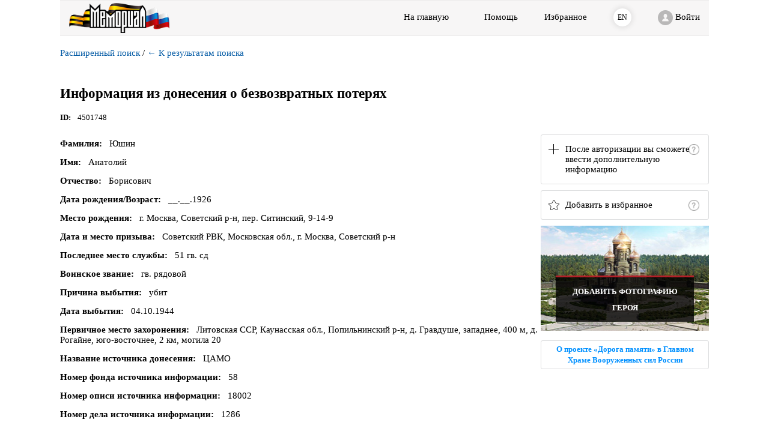

--- FILE ---
content_type: text/html;charset=UTF-8
request_url: https://obd-memorial.ru/html/info.htm?id=4501748
body_size: 19495
content:
<!DOCTYPE html>
<html lang="ru">
<head>
    <title>ОБД Мемориал :: Юшин Анатолий Борисович, гв. рядовой : Информация из донесения о безвозвратных потерях</title>
    <meta http-equiv="X-UA-Compatible" content="IE=edge">
    <meta charset="UTF-8">
    <meta name="viewport" content="width=device-width, initial-scale=1">

    <meta property='og:title' content="Юшин Анатолий Борисович, гв. рядовой : Информация из донесения о безвозвратных потерях :: ОБД Мемориал">
    <meta property='og:description' content="">
    <meta property='og:url' content="https://obd-memorial.ru/html/info.htm?id=4501748">

    <link rel="icon" href="images/favicon.png"  type="image/png"/>
    <link rel="stylesheet" type="text/css" href="css/common.css?v=2017_04" >
    <link rel="stylesheet" type="text/css" href="css/header-page.css?v=2017" >
    <link rel="stylesheet" type="text/css" href="css/info-page.css?v=2019_04" >
    <link rel="stylesheet" type="text/css" href="css/about.css?v=2017" >
    <link rel="stylesheet" type="text/css" href="css/jquery-ui.css" >
    <link rel="stylesheet" type="text/css" href="css/bootstrap-grid.css">
    <link rel="stylesheet" type="text/css" href="js/jodit/jodit.min.css?v=2018">

    <script charset="utf-8" src="/67ade9e9af5a5f590385c22b.js?1761650057334"></script>
<script src="https://hammerjs.github.io/dist/hammer.js"></script>

    <script type="text/javascript" src="js/jquery-2.2.4.min.js"></script>
    <script type="text/javascript" src="js/jquery-ui.js"></script>
    <script type="text/javascript" src="js/jquery.cookie.js"></script>
    <script type="text/javascript" src="js/jquery.validate.min.js"></script>

    <script type="text/javascript" src="js/md5.js"></script>
    <script type="text/javascript" src="js/common.js?v=2017"></script>
    <script src="js/jquery.imagemapster.js" type="text/javascript"></script>
    <script src="js/info2-page.js?v=2017" type="text/javascript"></script>
    <script src="js/data-save.js?v=2017" type="text/javascript"></script>
    <script src="js/bookmark.js?v=2017" type="text/javascript"></script>

    <script type="text/javascript" src="js/jodit/jodit.min.js?v=2018"></script>
    <script type="text/javascript" src="js/clipboard.min.js"></script>

    <style>
        @media only screen and (max-width: 1200px) {
            .imgdiv {
                height: auto !important;
                padding: 0 20px 20px;
                text-align: left;
            }
        }
    </style>
    <script async src="https://www.googletagmanager.com/gtag/js?id=UA-1541255-1"></script>
    <script src="js/statistic.js"></script>
</head>


<body class="show-header-logo show-header-to-main"><noscript><img src="/c0c84a03315ede2d283035b0e498d348.gif" width="0" height="0" alt="" /></noscript>

<script type="text/javascript">
    /*<![CDATA[*/

    if (! true ) { //   && $.cookie("showimage") == null) {
        saveCheck(0);
    }

    showAddBookmarkDlg = function () {
        var bookmarkText = "\u042E\u0448\u0438\u043D" + ' '+"\u0410\u043D\u0430\u0442\u043E\u043B\u0438\u0439"+' '+
            "\u0411\u043E\u0440\u0438\u0441\u043E\u0432\u0438\u0447" ;
        $('#bookmark_text').val(bookmarkText.trim());
        $('#bookmark_add').dialog('open');

    };


    getCodeId1 = function (id) {
        return MD5(id + 'db76xdlrtxcxcghn7yusxjcdxsbtq1hnicnaspohh5tzbtgqjixzc5nmhybeh');
    };

    var real_width,real_height;

    getFactInfo = function (id) {
        $.getJSON("getfactinfo", {id: id})
            .done(function (json) {
                var htm_context="";
                json.forEach(function (item) {
                    htm_context=htm_context+"<a href='info.htm?id="+item.id_fact+"'>"+item.entity+"</a>";
                    htm_context=htm_context+"<p>"+item.fio+"</p>";
                });
                $('#id_fact_src').html(htm_context);
            });
    }

    var editorInited = false;

    dialogAddInfo = function () {
        var loginuser = null;
        if (loginuser == null) {
            alert('Для ввода дополнительной информации необходимо авторизоваться.');
        } else {
            if (!editorInited) {
                new Jodit("#userinfo", {
                    buttons: ["link"],
                    buttonsMD: ["link"],
                    buttonsSM: ["link"],
                    buttonsXS: ["link"],
                    "showCharsCounter": false,
                    "showWordsCounter": false,
                    "showXPathInStatusbar": false,
                    height: 250,
                    language: 'ru',
                    mobileTapTimeout : 100
                });
                editorInited = true;
            }
            $('#addinfodiv').dialog('open');
        }

    }


    var curscale;
    var scaleFull;
    var move = false;
    var coordx;
    var coordy;
    var moveImageFlag;
    var mcCenterX, mcCenterY;
    var mcScale;


    makeDisableBtn = function (btn) {

        $("#btnPointer").removeAttr("disabled");
        $("#btnHand").removeAttr("disabled");
        $("#btnLensPlus").removeAttr("disabled");
        $("#btnLensMinus").removeAttr("disabled");
        $("#btnScaleFull").removeAttr("disabled");
        $("#btnScaleNormal").removeAttr("disabled");
        $("#btnScaleWidth").removeAttr("disabled");
        $("#btnScaleHeight").removeAttr("disabled");
        $("#btnSaveImage").removeAttr("disabled");
        $("#btnLinkImage").removeAttr("disabled");
        $("#btnPdf").removeAttr("disabled");

        btn.attr("disabled", "disabled");
    }
    $(function(){


        var curpage = $.urlParam('p');
        if (curpage == "" || curpage == 0)
            curpage = 1;

        $('#btnOriginalImage').click(function (event) {
            if ($('#btnOriginalImage').attr("data-original")==0)
                $('#btnOriginalImage').attr("data-original", "1");
            else
                $('#btnOriginalImage').attr("data-original", "0");

            // Оригинальное
            image.src = src_fullimage;
            $('#btnOriginalImage').css("background-color", "#B94646");
            $('#btnOriginalImage').css("color", "white");

            /*
          // Оригинальное
            if (($('#btnOriginalImage').attr("data-original"))==1) {
                image.src = src_fullimage;
                $('#btnOriginalImage').css();
                // $('#btnOriginalImage').val("Оптимизированное качество изображения");
            }
            else {
                image.src = src_image3;
                $('#btnOriginalImage').val("Оригинальное качество изображения");
            }
            */

        });


        var imageShowOff = "\u0421\u043A\u0440\u044B\u0442\u044C \u043E\u0431\u0440\u0430\u0437\u044B";
        var imageShowOn = "\u041E\u0431\u0440\u0430\u0437\u044B \u0441\u043A\u0440\u044B\u0442\u044B, \u043F\u043E\u043A\u0430\u0437\u0430\u0442\u044C \u043E\u0431\u0440\u0430\u0437\u044B";
        imageShowOff = imageShowOff.replace(/'/g, ""); // Скрыть образы
        imageShowOn = imageShowOn.replace(/'/g, ""); // Показать образы
        //var imageShowOff = ""\u0421\u043A\u0440\u044B\u0442\u044C \u043E\u0431\u0440\u0430\u0437\u044B"".replace(/'/g, ""); // Скрыть образы
        //var imageShowOn = ""\u041E\u0431\u0440\u0430\u0437\u044B \u0441\u043A\u0440\u044B\u0442\u044B, \u043F\u043E\u043A\u0430\u0437\u0430\u0442\u044C \u043E\u0431\u0440\u0430\u0437\u044B"".replace(/'/g, ""); // Показать образы

        var image = new Image();
        var src_fullimage, src_image3;
        $(document)
            .on("click", "#show_image", function(e){
                if ($("#divCanvasContainer").is(':visible'))
                {
                    saveCheck(0);
                    $("#divCanvasContainer").hide();
                    $('#show_image')
                        .removeClass("imageShowOn")
                        .addClass("imageShowOff")
                        .text(imageShowOn);
                }
                else {
                    saveCheck(1);

                    //image.src = src_fullimage;
                    image.src = src_image3;

                    $("#divCanvasContainer").show();
                    $('#show_image')
                        .removeClass("imageShowOff")
                        .addClass("imageShowOn")
                        .text(imageShowOff);
                }
            });

        $("#id_reportshow").hide();

        if (getCheck()=='1') {
            $("#divCanvasContainer").show();
            $('#show_image')
                .removeClass("imageShowOff")
                .addClass("imageShowOn")
                .text(imageShowOff);
        }
        else {
            $("#divCanvasContainer").hide();
            $('#show_image')
                .removeClass("imageShowOn")
                .addClass("imageShowOff")
                .text(imageShowOn);
        }

        var mapst;

        makeHref($.urlParam('id'));
        putBookmarkText($.reUn("card.family") + " " + $.reUn("card.name") + " " + $.reUn("card.middlename"))

        $('#btnPointer').click(function (event) {
            mapsterImage();
        });

        $('#btnHand').click(function (event) {
            moveImage();
        });
        $('#btnLensPlus').click(function (event) {
            setScalePlus();
        });
        $('#btnLensMinus').click(function (event) {
            setScaleMinus();
        });


        $('#btnScaleFull').click(function (event) {
            setScaleFull();
        });
        $('#btnScaleNormal').click(function (event) {
            setScaleNormal();
        });
        $('#btnScaleWidth').click(function (event) {
            setScaleWidth();
        });
        $('#btnScaleHeight').click(function (event) {
            setScaleHeight();
        });

        $('#btnSaveImage').click(function (event) {
            getSaveImage();
        });
        $('#btnLinkImage').click(function (event) {
            getLinkImage();
        });

        $('#btnPdf').click(function (event) {
            getReportPdf();
        });


        if ("\u0427\u0435\u043B\u043E\u0432\u0435\u043A \u0414\u043E\u043D\u0435\u0441\u0435\u043D\u0438\u0435"!='Человек')
            $('#id_fact_tab').hide();
        else {
            getFactInfo(4501748);
            $('#id_fact_tab').show();

        }
        // Дополнительная информация - отображение
        $("#addinfoshow").dialog({
            autoOpen: false,
            resizable: false,
            width: 650,
            modal: true,
            buttons: [
                {
                    text: "Добавить информацию",
                    "class": "dialog__red-btn",
                    click: function () {
                        $("#addinfoshow").dialog("close");
                        invokeLater(function() {
                            dialogAddInfo();
                        })
                    }
                },
                {
                    text: "Отменить",
                    "class": "",
                    click: function () {
                        $("#addinfoshow").dialog("close");
                    }
                }
            ]
        });

        // Доп. информация - ввод
        $("#addinfodiv").dialog({
            autoOpen: false,
            resizable: false,
            width: 650,
            modal: true,
            buttons: [
                {
                    text: "Сохранить",
                    "class": "dialog__red-btn",
                    click: function () {
                        var userinfo = $("#userinfo").val();
                        var idRecord = (4501748);
                        $.post("addUserComments", { userinfo: userinfo, id: idRecord})
                            .done(function (result) {

                                    if (result=='true') {
                                        alert('Ваша информация добавлена. После модерации она будет отображаться на сайте.');
                                        $("#userinfo").val('');
                                        $(".jodit_wysiwyg").html('');

                                        $("#addinfodiv").dialog("close");
                                    }
                                    else  {
                                        if (userinfo.trim()=='')
                                            alert('Нельзя добавить пустую информацию');
                                        else {
                                            if (userinfo.length>5500)
                                                alert('В "Доп. информацию" можно ввести не более 5000 символов');
                                            else
                                                alert('При добавлении Вашей информации произошла ошибка.');
                                        }
                                    }
                                }
                            )
                            .fail(function (jqXHR, textStatus) {
                                alert('error:' + textStatus);
                            });


                    }
                },
                {
                    text: "Отменить",
                    "class": "",
                    click: function () {
                        $("#addinfodiv").dialog("close");
                    }
                }
            ]
        });
        // Донесения
        $("#reportsDialog").dialog({
            autoOpen: false,
            resizable: false,
            height: 'auto',
            width: 700,
            modal: true,
            buttons: [
                {
                    text: "OK",
                    "class": "dialog__red-btn dialog__center-btn",
                    click: function () {
                        $("#reportsDialog").dialog("close");
                    }
                }
            ]
        });

        $('#id_reportshow4case').click(function(){
            $("#reportsDialog").dialog('open');
        })

        $("#bookmark_add").dialog({
            autoOpen: false,
            resizable: false,
            height: 'auto',
            width: 'auto',
            modal: false,
            buttons : [
                {
                    text: "Добавить",
                    "class": "dialog__red-btn",
                    click: function () {
                        var name = $('#bookmark_text').val();
                        if (name!= "") {
                            $.getJSON("addbookmarks", { id: $.urlParam('id'), name: name , rnd : Math.random()})
                                .done(function () {
                                        $('#bookmark_add').dialog("close");
                                        if (window.innerWidth<500)
                                            location.reload();
                                    }
                                );
                        }
                    }
                },
                {
                    text: "Отменить",
                    "class": "",
                    click: function () {
                        $("#bookmark_add").dialog("close");
                        if (window.innerWidth<500)
                            location.reload();
                    }
                }
            ]
        });

        $('#id_showadd').click(function (event) {
            var target = $(event.target);
            if (target.closest(".card_big-help").length == 0) {
                $('#addinfoshow').dialog('open');
            }

            // Доп.информация
            $.getJSON( "getusercomments", { id: $.urlParam('id') } )
                .done(function( json ) {
                    // Всего записей доп.информации
                    var count = json.count;

                    itens = json.userCommentsShow;
                    var info ="";
                    itens.forEach(function (item) {
                        info += "<div class='card__add-info-item'>";
                        info += "<div class='card__add-info-item-header'>";
                        info += item.userSurname+" "+item.userName+" "+item.userPatronimycname;
                        info += "</div>";
                        info += "<div class='card__add-info-item-body'>";
                        info += item.userinfo;
                        info += "</div>";
                        info += "</div>";
                    });

                    $("#table_addinfo").html(info);
                });
        });

        $('#btnScaleFull').click(function (event) {
            setScaleFull();
        });

        // Дополнительная информация - отображение
        $("#capture_div").dialog({
            autoOpen: false,
            resizable: false,
            width: 650,
            modal: true,
            open: function( event, ui ) {
                var url_image = $("#image").attr('src_save');
                var id_page=$.urlParamFromStr(url_image, 'id');

                $.ajax({
                    type: 'POST',
                    cache: false,
                    url: 'extlink',
                    data: {
                        id: id_page,
                    },
                    success: function (data) {
                        if (data != '') {
                            tt ='<div class="banner-code__code"> <div class="banner-code__code-inner"><span class="banner-code__code-content">';
                            tt = tt+data+'</span></div>';
                            tt=tt+'<div class="banner-code__button"><div class="banner-code__button-before">Скопировать</div> <div class="banner-code__button-after"><img src="images/check-mark.png" /> <span>Скопировано</span>';
                            tt=tt+'</div></div></div>';
                            $("#capture_file_id").html(tt);
                            $("#capture_file_id").show();
                        }
                        else {
                            alert("Ошибка на сервере.");
                        }
                    }
                });
            },
            buttons: [
                {
                    text: "Закрыть",
                    "class": "",
                    click: function () {
                        $("#capture_div").dialog("close");
                    }
                }
            ]
        });

        var id = $.urlParam('id');
        var curpage = $.urlParam('p');
        if (curpage==0 || isNaN(curpage)) {
            curpage = 1;
            var curpage2 = $.urlParam('page');
            if (curpage2 == 0 || isNaN(curpage2)) curpage2=1;
            if (curpage2!=1)
                curpage=curpage2;
        }


        default_options =
            {
                fillOpacity: 0.11,
                showToolTip: true,
                isSelectable: false,
                render_highlight: {
                    fillColor: 'f30d00'
                },
                render_select: {
                    fillOpacity: 0.3,
                    fillColor: 'f30d00'
                },
                mapKey: "group",
                clickNavigate: true,
                areas: [
                    {}
                ]
            };
        nav = "";
        var areas = [];

        //id_reportshow

        // Проверка на дополнительную информацию
        $.getJSON( "checkusercomments", { id: id } )
            .done(function( count_add ) {
                if (count_add >0){
                    $("#id_showadd").show();

                }
                else {
                    $("#id_showadd").hide();

                }
            });

        /*
         $.getJSON( "getcommonid", { id: id } )
         .done(function( id_common ) {
         if (id_common>0) {
         $('#id_commonshowTab').show();
         $('#id_commonshow').attr("href", "info.htm?id=" + id_common);

         }
         else {
         $('#id_commonshowTab').hide();
         }
         });
         */
        // Донесения
        $.getJSON( "getreports", { id: id } )
            .done(function( json ) {
                var str = "";
                if (json) {
                    $.each(json, function (id, text) {
                        str += "<li>";
                        str += "<a href='info.htm?id=" + id + "'>" + text + "</a>"
                        str += "</li>";
                    })
                }

                if (str != "") {
                    $("#reportsList").append(str);
                    $('#id_reportshow4case').show();
                } else {
                    $('#id_reportshow4case').hide();
                }
            });



        $.getJSON("getimageinfo", {id: id})
            .done(function (json) {

                if (jQuery.isEmptyObject(json) ) {
                    $("#divCanvasContainer").hide();
                    $("#id_reportshow").hide();
                    $("#div_showimage").hide();
                    return;
                }
                else {
                    if (getCheck() == '1') {
                        $("#divCanvasContainer").show();
                    } else {
                        $("#divCanvasContainer").hide();
                    }
                    $("#div_showimage").show();

                    $("#id_reportshow").show();
                }

                var flag_load = false;
                itens = json;
                n = 1;
                itens.forEach(function (item) {

                    if (n == curpage) {
                        flag_load = true;
                        $.getJSON("getdocsinfo", {id: item.id})
                            .done(function (json_docs) {
                                try {
                                    if (json_docs.doc_id == undefined )
                                        $('#id_reportshow').hide();
                                    else {

                                        if (json_docs.doc_id != $.urlParam('id')) {
                                            $('#id_reportshow').show();
                                        }
                                        else {
                                            $('#id_reportshow').hide();
                                        }
                                    }
                                }
                                catch (e) {
                                    $('#id_reportshow').hide();
                                }
                                $('#id_reportshow').attr("href", "info.htm?id=" + json_docs.doc_id + "&p=" + json_docs.page_num);
                            });

                        src_yandex='https://cdnc.pamyat-naroda.ru/memorial/'+ encodeURI(item.img);
                        src_image3 = 'images3?id=' + item.id + '&id1=' + getCodeId1(item.id) + "&path=" + encodeURI(item.img);
                        src_fullimage = 'fullimage?id=' + item.id + '&id1=' + getCodeId1(item.id) + "&path=" + encodeURI(item.img);

                        var id = parseInt($.urlParam('id'));
                        if (id>60000000000 && id < 70000000000) {
                            src_yandex_rvk='https://cdnc.pamyat-naroda.ru/rvk/'+ encodeURI(item.img);
                            if (item.img.indexOf("Images_554_2019")>=0) {
                                src_yandex_rvk='https://cdnc.pamyat-naroda.ru/rvk/image_554_2019/'+ encodeURI(item.img);
                            }
                            src_yandex = src_yandex_rvk;
                        }

                        var res_src=src_image3;
                        if (getCheck() == '1') {
                            image.src_save=src_image3;
                             if ( false ) {
                                image.src = src_yandex;
                             } else {
                                 image.src = src_image3;
                             }
                        }

                        image.addEventListener("load", function () {
                               ;// console.log("load image");
                        });

                        image.onload = function (e) {
                            areas=[];
                            var add = {};
                            mdata = item.mapData;

                            var maxWidth=0;
                            var fewColumns=false;
                            $.each(mdata, function (id, coords) {
                                var cc = coords.split(',');
                                maxWidth  = Math.max((parseInt(cc[2]) + parseInt(cc[0])), maxWidth);
                                if (parseInt(cc[0])>200) fewColumns=true;
                            });


                            var obrazCoefficient=1;
                            if (maxWidth>image.width) {
                                obrazCoefficient = image.width / maxWidth;
                            }
                            if (fewColumns && maxWidth > image.width) {
                                obrazCoefficient = image.width  / maxWidth;
                                obrazCoefficient = obrazCoefficient - obrazCoefficient * 0.04;
                            }

                            $.each(mdata, function (id, coords) {
                                var cc = coords.split(',');
                                if (!fewColumns)
                                  coord = '' + cc[0] + ',' + cc[1]*obrazCoefficient + ',' + ((parseInt(cc[2]) + parseInt(cc[0])))*obrazCoefficient + ',' +
                                    ((parseInt(cc[3]) + parseInt(cc[1]))*obrazCoefficient);
                                else {
                                    c1 = cc[0];
                                    if (c1>0) c1=c1*obrazCoefficient;
                                    coord = '' + c1 + ',' + cc[1] * obrazCoefficient + ',' +
                                        (parseInt(cc[2])*obrazCoefficient + parseInt(cc[0]) * obrazCoefficient)
                                         + ',' +
                                        (parseInt(cc[3]) + parseInt(cc[1])) * obrazCoefficient;
                                }

                                nav += "<area shape='rect' group='rectangle" + id + "' coords='" + coord + "' href='info.htm?id=" + id + "' />";

                                add.key = 'rectangle' + id;
                                add.toolTip = 'Для просмотра кликните ...';
                                areas.push(add);
                            });


                            $("#image").attr("src", image.src);
                            $("#image").attr("src_save", image.src_save);
                            jqHide($("#imageProgress"));
                            jqShow($("#imageToolbar"));
                            jqShow($("#imagediv"));

                            var obrazContext = document.getElementById("imagediv");
                            var mc = new Hammer(obrazContext);

                            mc.get('pinch').set({enable: true});
                            mc.get('doubletap').set({enable: true, threshold: 20});

                            mc.on("doubletap", function (ev) {
                                if (moveImageFlag) {
                                    setScaleFull();
                                }
                            });

                            mc.on("panstart panup pandown panleft panright panend pinchstart pinch pinchend", function (ev) {
                                // Выбрано перетаскивание
                                if (moveImageFlag) {

                                    if ((ev.type == 'pinchend' || ev.type == 'pinch')) {
                                        if ((ev.type == 'pinchend' )) {
                                            mcScale = curscale;
                                        }
                                        else {
                                            scaleTemp = curscale;
                                            if (Math.abs(mcCenterX - ev.center.x) > 1) {
                                                var curLeft = $("#imagediv").scrollLeft();
                                                curLeft = curLeft + (mcCenterX - ev.center.x);
                                                $("#imagediv").scrollLeft(curLeft);
                                                mcCenterX = ev.center.x;
                                            }
                                            if (Math.abs(mcCenterY - ev.center.y) > 1) {
                                                var curUp = $("#imagediv").scrollTop();
                                                curUp = curUp + (mcCenterY - ev.center.y);
                                                $("#imagediv").scrollTop(curUp);
                                                mcCenterY = ev.center.y;
                                            }

                                            setScaleDiff(1 / ev.scale);

                                            x_new = ev.center.x / scaleTemp * curscale;
                                            y_new = ev.center.y / scaleTemp * curscale;
                                            var curLeft = $("#imagediv").scrollLeft();
                                            var curTop = $("#imagediv").scrollTop();
                                            newcurLeft = curLeft - (x_new - ev.center.x);
                                            newcurTop = curTop - (y_new - ev.center.y);

                                            $("#imagediv").scrollLeft(newcurLeft);
                                            $("#imagediv").scrollTop(newcurTop);

                                        }
                                    }

                                    if (ev.type == 'panstart' || ev.type == 'pinchstart') {
                                        mcCenterX = ev.center.x;
                                        mcCenterY = ev.center.y;
                                    }

                                    if (ev.type == 'panleft') {
                                        if (Math.abs(mcCenterX - ev.center.x) > 5) {
                                            var curLeft = $("#imagediv").scrollLeft();
                                            curLeft = curLeft + mcCenterX - ev.center.x;
                                            $("#imagediv").scrollLeft(curLeft);
                                            mcCenterX = ev.center.x;
                                        }
                                    }
                                    if (ev.type == 'panright') {
                                        if (Math.abs(mcCenterX - ev.center.x) > 5) {
                                            var curLeft = $("#imagediv").scrollLeft();
                                            curLeft = curLeft - (ev.center.x - mcCenterX);
                                            $("#imagediv").scrollLeft(curLeft);
                                            mcCenterX = ev.center.x;
                                        }
                                    }
                                    if (ev.type == 'panup') {
                                        if (Math.abs(mcCenterY - ev.center.y) > 5) {
                                            var curUp = $("#imagediv").scrollTop();
                                            curUp = curUp + (mcCenterY - ev.center.y);
                                            $("#imagediv").scrollTop(curUp);
                                            mcCenterY = ev.center.y;
                                        }
                                    }
                                    if (ev.type == 'pandown') {
                                        if (Math.abs(mcCenterY - ev.center.y) > 5) {
                                            var curUp = $("#imagediv").scrollTop();
                                            curUp = curUp - (ev.center.y - mcCenterY);
                                            $("#imagediv").scrollTop(curUp);
                                            mcCenterY = ev.center.y;
                                        }
                                    }
                                }
                            });
                        }
                        image.onerror = function (e) {
                            image.src = src_image3;
                            image.onload = function (e) {
                                $("#image").attr("src", image.src);
                                areas=[];
                                var add = {};
                                mdata = item.mapData;

                                var maxWidth=0;
                                var fewColumns=false;
                                $.each(mdata, function (id, coords) {
                                    var cc = coords.split(',');
                                    maxWidth  = Math.max((parseInt(cc[2]) + parseInt(cc[0])), maxWidth);
                                    if (parseInt(cc[0])>200) fewColumns=true;
                                });


                                var obrazCoefficient=1;
                                if (maxWidth>image.width) {
                                    obrazCoefficient = image.width / maxWidth;
                                }
                                if (fewColumns && maxWidth > image.width) {
                                    obrazCoefficient = image.width  / maxWidth;
                                    obrazCoefficient = obrazCoefficient - obrazCoefficient * 0.04;
                                }

                                $.each(mdata, function (id, coords) {
                                    var cc = coords.split(',');
                                    if (!fewColumns)
                                        coord = '' + cc[0] + ',' + cc[1]*obrazCoefficient + ',' + ((parseInt(cc[2]) + parseInt(cc[0])))*obrazCoefficient + ',' +
                                            ((parseInt(cc[3]) + parseInt(cc[1]))*obrazCoefficient);
                                    else {
                                        c1 = cc[0];
                                        if (c1>0) c1=c1*obrazCoefficient;
                                        coord = '' + c1 + ',' + cc[1] * obrazCoefficient + ',' +
                                            (parseInt(cc[2])*obrazCoefficient + parseInt(cc[0]) * obrazCoefficient)
                                            + ',' +
                                            (parseInt(cc[3]) + parseInt(cc[1])) * obrazCoefficient;
                                    }

                                    nav += "<area shape='rect' group='rectangle" + id + "' coords='" + coord + "' href='info.htm?id=" + id + "' />";

                                    add.key = 'rectangle' + id;
                                    add.toolTip = 'Для просмотра кликните ...';
                                    areas.push(add);
                                });


                                jqHide($("#imageProgress"));
                                jqShow($("#imageToolbar"));
                                jqShow($("#imagediv"));

                                var obrazContext = document.getElementById("imagediv");
                                var mc = new Hammer(obrazContext);

                                mc.get('pinch').set({enable: true});
                                mc.get('doubletap').set({enable: true, threshold: 20});

                                mc.on("doubletap", function (ev) {
                                    if (moveImageFlag) {
                                        setScaleFull();
                                    }
                                });

                                mc.on("panstart panup pandown panleft panright panend pinchstart pinch pinchend", function (ev) {
                                    // Выбрано перетаскивание
                                    if (moveImageFlag) {

                                        if ((ev.type == 'pinchend' || ev.type == 'pinch')) {
                                            if ((ev.type == 'pinchend' )) {
                                                mcScale = curscale;
                                            }
                                            else {
                                                scaleTemp = curscale;
                                                if (Math.abs(mcCenterX - ev.center.x) > 1) {
                                                    var curLeft = $("#imagediv").scrollLeft();
                                                    curLeft = curLeft + (mcCenterX - ev.center.x);
                                                    $("#imagediv").scrollLeft(curLeft);
                                                    mcCenterX = ev.center.x;
                                                }
                                                if (Math.abs(mcCenterY - ev.center.y) > 1) {
                                                    var curUp = $("#imagediv").scrollTop();
                                                    curUp = curUp + (mcCenterY - ev.center.y);
                                                    $("#imagediv").scrollTop(curUp);
                                                    mcCenterY = ev.center.y;
                                                }

                                                setScaleDiff(1 / ev.scale);

                                                x_new = ev.center.x / scaleTemp * curscale;
                                                y_new = ev.center.y / scaleTemp * curscale;
                                                var curLeft = $("#imagediv").scrollLeft();
                                                var curTop = $("#imagediv").scrollTop();
                                                newcurLeft = curLeft - (x_new - ev.center.x);
                                                newcurTop = curTop - (y_new - ev.center.y);

                                                $("#imagediv").scrollLeft(newcurLeft);
                                                $("#imagediv").scrollTop(newcurTop);

                                            }
                                        }

                                        if (ev.type == 'panstart' || ev.type == 'pinchstart') {
                                            mcCenterX = ev.center.x;
                                            mcCenterY = ev.center.y;
                                        }

                                        if (ev.type == 'panleft') {
                                            if (Math.abs(mcCenterX - ev.center.x) > 5) {
                                                var curLeft = $("#imagediv").scrollLeft();
                                                curLeft = curLeft + mcCenterX - ev.center.x;
                                                $("#imagediv").scrollLeft(curLeft);
                                                mcCenterX = ev.center.x;
                                            }
                                        }
                                        if (ev.type == 'panright') {
                                            if (Math.abs(mcCenterX - ev.center.x) > 5) {
                                                var curLeft = $("#imagediv").scrollLeft();
                                                curLeft = curLeft - (ev.center.x - mcCenterX);
                                                $("#imagediv").scrollLeft(curLeft);
                                                mcCenterX = ev.center.x;
                                            }
                                        }
                                        if (ev.type == 'panup') {
                                            if (Math.abs(mcCenterY - ev.center.y) > 5) {
                                                var curUp = $("#imagediv").scrollTop();
                                                curUp = curUp + (mcCenterY - ev.center.y);
                                                $("#imagediv").scrollTop(curUp);
                                                mcCenterY = ev.center.y;
                                            }
                                        }
                                        if (ev.type == 'pandown') {
                                            if (Math.abs(mcCenterY - ev.center.y) > 5) {
                                                var curUp = $("#imagediv").scrollTop();
                                                curUp = curUp - (ev.center.y - mcCenterY);
                                                $("#imagediv").scrollTop(curUp);
                                                mcCenterY = ev.center.y;
                                            }
                                        }
                                    }
                                });
                            }

                            image.onerror = function (e) {

                             $("#imageProgress").text("\u041D\u0435 \u0443\u0434\u0430\u043B\u043E\u0441\u044C \u0437\u0430\u0433\u0440\u0443\u0437\u0438\u0442\u044C \u0438\u0437\u043E\u0431\u0440\u0430\u0436\u0435\u043D\u0438\u0435"); // "Не удалось загрузить изображение"
                            }
                        }

                        /*
                        var add = {};

                        mdata = item.mapData;


                        $.each(mdata, function (id, coords) {
                            var cc = coords.split(',');
                            coord = '' + cc[0] + ',' + cc[1] + ',' + (parseInt(cc[2]) + parseInt(cc[0])) + ',' + (parseInt(cc[3]) + parseInt(cc[1]));

                            nav += "<area shape='rect' group='rectangle" + id + "' coords='" + coord + "' href='info.htm?id=" + id + "' />";

                            add.key = 'rectangle' + id;
                            add.toolTip = 'Для просмотра кликните ...';
                            areas.push(add);
                        });
                        */
                    }
                    n++;
                });
                if (n > 2) {
                    $("#imgpage_div").show();

                    for (var i = 1; i < n; i++) {
                        $("#paging_select").append($("<option></option>")
                            .attr("value", i)
                            .text(i));
                    }

                    $("#paging_select " +
                        "option[value='" + curpage + "']").attr("selected", "selected");

                    if (curpage == 1) {
                        $("#id_firstimg").css("pointer-events", "none");
                        $("#id_previmg").css("pointer-events", "none");
                    }
                    else {
                        $("#id_firstimg").removeAttr("pointer-events");
                        $("#id_previmg").removeAttr("pointer-events");
                    }
                    if (curpage == n - 1) {
                        $("#id_nextimg").css("pointer-events", "none");
                        $("#id_lastimg").css("pointer-events", "none");
                    }
                    else {
                        $("#id_nextimg").removeAttr("pointer-events");
                        $("#id_lastimg").removeAttr("pointer-events");
                    }

                    $("#id_firstimg").click(function () {
                        var cur_href = window.location.href.replaceAll('#', '');
                        if (cur_href.indexOf('&p=') < 0) cur_href = cur_href + '&p=1';
                        cur_href = cur_href.replace('&p=' + curpage, '&p=1');
                        window.location.href = cur_href;
                    });
                    $("#id_previmg").click(function () {
                        var cur_href = window.location.href.replaceAll('#', '');
                        if (cur_href.indexOf('&p=') < 0) cur_href = cur_href + '&p=1';
                        cur_href = cur_href.replace('&p=' + curpage, '&p=' + (curpage - 1));
                        window.location.href = cur_href;
                    });

                    $("#id_nextimg").click(function () {
                        var cur_href = window.location.href.replaceAll('#', '');
                        if (cur_href.indexOf('&p=') < 0) cur_href = cur_href + '&p=1';
                        var p_int = parseInt(curpage) + 1;
                        cur_href = cur_href.replace('&p=' + curpage, '&p=' + p_int);
                        window.location.href = cur_href;
                    });
                    $("#id_lastimg").click(function () {
                        var cur_href = window.location.href.replaceAll('#', '');
                        if (cur_href.indexOf('&p=') < 0) cur_href = cur_href + '&p=1';
                        cur_href = cur_href.replace('&p=' + curpage, '&p=' + (n - 1));
                        window.location.href = cur_href;
                    });

                    $("#paging_select").change(function () {
                        var cur_href = window.location.href.replaceAll('#', '');
                        if (cur_href.indexOf('&p=') < 0) cur_href = cur_href + '&p=1';
                        var curpage = parseInt($.urlParam('p'));
                        if (isNaN(curpage) || curpage <= 0)
                            curpage = 1;
                        var nextpage = $('#paging_select').val().trim();
                        nPage = '&p=' + nextpage;
                        cPage = '&p=' + curpage;
                        next_href = cur_href.replace('&p=' + curpage, '&p=' + nextpage);
                        window.location.href = next_href;
                    });
                    default_options['areas'] = areas;
                }
                else
                    $("#imgpage_div").hide();

                if (!flag_load) {
                    $("#imageProgress").text("\u041D\u0435 \u0443\u0434\u0430\u043B\u043E\u0441\u044C \u0437\u0430\u0433\u0440\u0443\u0437\u0438\u0442\u044C \u0438\u0437\u043E\u0431\u0440\u0430\u0436\u0435\u043D\u0438\u0435"); // "Не удалось загрузить изображение"
                }
            })
            .fail(function (jqxhr, textStatus, error) {
                var err = textStatus + ", " + error;
                alert('getimageinfo fail: ' + err);
            });

        $("#image").bind("load", function () {
            real_width = $(this).width();
            real_height = $(this).height();

            $("#Navigation").html(nav);

            mapst = $('img#image').mapster(default_options);

            mapst.mapster('set', true, 'rectangle' + $.urlParam('id'));

            $('img#image').mapster('resize', real_width, real_height, 0);


            // Инициализация для перетаскивания мышкой
            initMouseDrag();

            // Отображение "полностью"
            setScaleFull();
        });


        //
        // Приблизить
        //
        setScalePlus = function () {

            if (curscale > 0.5) {

                var curwidth = Math.ceil((real_width / curscale) * 1.5);
                var curheight = Math.ceil((real_height / curscale) * 1.5);

                curscale = Math.max(real_width / curwidth, real_height / curheight);
                if (!moveImageFlag)
                    mapst.mapster('resize', curwidth, curheight, 0);
                else {
                    $("#image").css('width', curwidth);
                    $("#image").css('height', curheight);
                }
            }

        };

        setScaleDiff = function (scale_diff) {

            var curwidth = $("#imagediv").width() - 30;
            //var curheight = $("#imagediv").height() - 30;
            var curheight = $("#imagediv").css('max-height').replace('px', '')-30;
            var curscaleFull = Math.max(real_width / curwidth, real_height / curheight);

            mcScale = mcScale || scaleFull;

            if (curscale < 0.5) {
                curscale = 0.5;
                return;
            }

            if (curscale > scaleFull) {
                curscale = scaleFull;
                return;
            }

            {
                var curwidth = Math.ceil((real_width / mcScale) / scale_diff);
                var curheight = Math.ceil((real_height / mcScale) / scale_diff);

                //newCenterX = Math.ceil((center_x/ mcScale) / scale_diff);
                //newCenterY = Math.ceil((center_y/ mcScale) / scale_diff);

                var tempScale =Math.max(real_width / curwidth, real_height / curheight);
                if (Math.abs(tempScale-curscale)*100/curscale<2) return;

                if (tempScale < 0.5) {
                    return;
                }
                if (tempScale > scaleFull) {
                    return;
                }

                curscale = tempScale;
                if (!moveImageFlag)
                    mapst.mapster('resize', curwidth, curheight, 0);
                else {
                    /*
                     $("#image").attr('width', curwidth);
                     $("#image").attr('height', curheight);
                     */
                    $("#image").css('width', curwidth);
                    $("#image").css('height', curheight);


                }

            }

        };

        //
        // Показать целиком
        //
        setScaleFull = function () {
            var curwidth = $("#imagediv").width() - 30;
            var curheight = $("#imagediv").css('max-height').replace('px', '')-30;
            //var curheight = $("#imagediv").height() - 30;

            curscale = Math.max(real_width / curwidth, real_height / curheight);
            scaleFull = curscale;
            curwidth = Math.ceil(real_width / curscale);
            curheight = Math.ceil(real_height / curscale);

            if (!moveImageFlag)
                mapst.mapster('resize', curwidth, curheight, 0);
            else {
                $("#image").css('width', curwidth);
                $("#image").css('height', curheight);
            }
        };


        //
        // По ширине
        //
        setScaleWidth = function () {
            var curwidth = $("#imagediv").width() - 30;
            //var curheight = $("#imagediv").height() - 30;
            var curheight = $("#imagediv").css('max-height').replace('px', '')-30;

            curscale = real_width / curwidth;
            curwidth = Math.ceil(real_width / curscale);
            curheight = Math.ceil(real_height / curscale);

            if (!moveImageFlag)
                mapst.mapster('resize', curwidth, curheight, 0);
            else {
                $("#image").css('width', curwidth);
                $("#image").css('height', curheight);
            }
        };

        //
        //По высоте
        //
        setScaleHeight = function () {
            var curwidth = $("#imagediv").width() - 30;
            //var curheight = $("#imagediv").height() - 30;
            var curheight = $("#imagediv").css('max-height').replace('px', '')-30;

            curscale = real_height / curheight;
            curwidth = Math.ceil(real_width / curscale);
            curheight = Math.ceil(real_height / curscale);

            if (!moveImageFlag)
                mapst.mapster('resize', curwidth, curheight, 0);
            else {
                $("#image").css('width', curwidth);
                $("#image").css('height', curheight);
            }
        };


        //
        // Реальный масштаб
        //
        setScaleNormal = function () {
            curscale = 1;
            if (!moveImageFlag)
                mapst.mapster('resize', real_width, real_height, 0);
            else {
                $("#image").css('width', real_width);
                $("#image").css('height', real_height);

            }
        };



        //
        // Отодвинуть
        //
        setScaleMinus = function () {

            var curwidth = $("#imagediv").width() - 30;
            //var curheight = $("#imagediv").height() - 30;
            var curheight = $("#imagediv").css('max-height').replace('px', '')-30;
            var curscaleFull = Math.max(real_width / curwidth, real_height / curheight);

            if (curscale < scaleFull) {

                var curwidth = Math.ceil((real_width / curscale) / 1.5);
                var curheight = Math.ceil((real_height / curscale) / 1.5);

                curscale = Math.max(real_width / curwidth, real_height / curheight);
                if (!moveImageFlag)
                    mapst.mapster('resize', curwidth, curheight, 0);
                else {
                    $("#image").css('width', curwidth);
                    $("#image").css('height', curheight);
                }

            }

        };

        //
        // Навигация
        //
        mapsterImage = function () {

            // На default-ный масштаб
            setScaleFull();

            $("#image").css("cursor", "default");
            moveImageFlag = false;
            move = false;

            makeDisableBtn($("#btnPointer"));
            $("#btnPointer").removeClass("pointer-enable");
            $("#btnPointer").addClass("pointer-disable");

            $("#btnHand").removeClass("hand-disable");
            $("#btnHand").addClass("hand-enable");

            $("#Navigation").html(nav);
            mapst = $('img#image').mapster(default_options);

            mapst.mapster('set', true, 'rectangle' + $.urlParam('id'));
        };

        //
        // Перетаскивание
        //
        moveImage = function () {

            makeDisableBtn($("#btnHand"));
            $("#btnPointer").removeClass("pointer-disable");
            $("#btnPointer").addClass("pointer-enable");
            $("#btnHand").removeClass("hand-enable");
            $("#btnHand").addClass("hand-disable");

            $("#Navigation").html('');
            mapst.mapster('unbind');
            moveImageFlag = true;
            mcCenterX = 0;
            mcCenterY = 0;

            $("#image").css("cursor", "move");

            setScaleFull();
        };

        //
        // Сохранить
        //
        getSaveImage = function () {
            var url_image = $("#image").attr('src_save');
            window.open(url_image);

        };

        // Получить ссылку
        getLinkImage = function () {
            $("#capture_file_id").hide();
            $("#capture_div").dialog('open');
        };

        // Скачать в виде PDF
        getReportPdf = function () {
            window.open("reportpdf?id=" + $.urlParam('id') + "&page="+ $.urlParam('p'));
        };

        initMouseDrag = function () {
            moveImageFlag = false;
            $("#dragdiv").mousedown(function (e) {
                if (moveImageFlag) {
                    coordx = e.clientX + $("#imagediv").scrollLeft();
                    coordy = e.clientY + $("#imagediv").scrollTop();
                    move = true;
                    e.preventDefault();
                }

            });
            $("#dragdiv").mouseup(function () {
                if (moveImageFlag && move) {
                    move = false;
                    //moveImageFlag = false;
                    //e.preventDefault();
                }
            });

            $("#dragdiv").mousemove(function (e) {
                if (moveImageFlag && move) {
                    //var pCoords = "( " + e.pageX + ", " + e.pageY + " )";
                    //var cCoords = "( " + e.clientX + ", " + e.clientY + " )";
                    var minstep = 10;
                    var scrollHor = coordx - e.clientX;
                    var scrollVer = coordy - e.clientY;
                    if (Math.abs(scrollHor) > 10)
                        $("#imagediv").scrollLeft(scrollHor);
                    if (Math.abs(scrollVer) > 10)
                        $("#imagediv").scrollTop(scrollVer);
                    e.preventDefault();
                }
            });
        };


        VisitedResults.save(4501748);

        $("#id_addinfo").on("click", function(e){
            var target = $(e.target);
            if (target.closest(".card_big-help").length == 0) {
                dialogAddInfo();
            }
        })

        $("#addToFavourites").on("click", function(e){
            var target = $(e.target);
            if (target.closest(".card_big-help").length == 0) {
                showAddBookmarkDlg();
            }
        })

    });




    /*]]>*/
</script>

<div class="container relative">

    <div>

    <!-- Yandex.Metrika counter -->
    <script type="text/javascript" defer >
        (function (d, w, c) {
            (w[c] = w[c] || []).push(function() {
                try {
                    w.yaCounter47526808 = new Ya.Metrika2({
                        id:47526808,
                        clickmap:true,
                        trackLinks:true,
                        accurateTrackBounce:true,
                        webvisor:true
                    });
                } catch(e) { }
            });

            var n = d.getElementsByTagName("script")[0],
                s = d.createElement("script"),
                f = function () { n.parentNode.insertBefore(s, n); };
            s.type = "text/javascript";
            s.async = true;
            s.src = "https://mc.yandex.ru/metrika/tag.js";

            if (w.opera == "[object Opera]") {
                d.addEventListener("DOMContentLoaded", f, false);
            } else { f(); }
        })(document, window, "yandex_metrika_callbacks2");
    </script>
    <noscript><div><img src="https://mc.yandex.ru/watch/47526808" style="position:absolute; left:-9999px;" alt="" /></div></noscript>
    <!-- /Yandex.Metrika counter -->

    <div class="header__button-outer">
        <div class="page__stripe"></div>

        <div class="header__logo">
            <a href="/memorial/">
                <img src="images/logo-big.png"/>
            </a>
        </div>

        <div class="header__button">
            <img src="images/menu.png"/>
        </div>
    </div>

    <div id="pageHeaderMenu" class="page-header__menu">
        <div class="page__stripe">
        </div>

        <div class="header__logo">
            <a href="/">
                <img src="images/logo-big.png"/>
            </a>
        </div>

        <div class="header__to-main">
            <a href="/" >На главную</a>
        </div>

        <div class="header__help">
            <a href="help_ru.htm">
                <span >Помощь</span>
            </a>
        </div>
        <div class="header__bookmark">
            <a id="mark" href="javascript:void(0)">
                <span>Избранное</span>
            </a>
        </div>

        <div class="header__lang">

            <a id="lang_link" class="page__lang-link page__active-lang-link" lang="ru" href="javascript:void(0)">
                RU
            </a>
            <!--<a id="lang_en" class="page__lang-link" lang="en" href="javascript:void(0)">-->
                <!--EN-->
            <!--</a>-->
        </div>

        <div class="header__login">
            <a id="login" href="javascript:void(0)" data-memorial="Nomil">
                <img src="./images/personal.png"/>
                <span class="login-text">Войти</span>
            </a>
        </div>
        

    </div>
</div>

    <div class="card-header">
        <div class="card-header_left">
            <a href="advanced-search.htm" class="noUnderline">Расширенный поиск</a>
            /
            <a id="result_id" href="search.htm" class="noUnderline">&larr; <span>К результатам поиска</span></a>
        </div>
        <div class="card-header_right" >
            <span>&nbsp;</span>
            
        </div>
        <div class="card-header_right">
            <span>&nbsp;</span>
            
        </div>

        <div class="clearBoth"></div>
        <h2 class="card-header_header">Информация из донесения о безвозвратных потерях</h2>
    </div>

    <div class="row card-header_id">
        <div class="col-sm-12">
            <span class="card_param-title">ID</span>
            <span id="id_res">4501748</span>
        </div>
    </div>


    <div class="card_big-buttons-outer">

        <div>
            
            <div class="card_big-message hide-in-mobile"
                 title="После авторизации вы сможете ввести дополнительную информацию">
                <span class="card_big-text">После авторизации вы сможете ввести дополнительную информацию</span>
                <a href="help_ru.htm#link15" class="card_big-help">
                    <img src="./images/manual.png">
                </a>
            </div>

            <div id="id_showadd" class="card_big-button" style="display: none;">
                <span class="card_big-text">Доп.информация</span>
                <a href="help_ru.htm#link15" class="card_big-help">
                    <img src="./images/manual.png">
                </a>
            </div>
        </div>
        <div id="addToFavourites" class="card_big-button">
            <span class="card_big-text">Добавить в избранное</span>
            <a href="help_ru.htm#link16" class="card_big-help">
                <img src="./images/manual.png">
            </a>
        </div>

        <div class="card_add_foto">
            <a target="_blank" href="https://foto.pamyat-naroda.ru/hero?Lastname=%D0%AE%D1%88%D0%B8%D0%BD&amp;Firstname=%D0%90%D0%BD%D0%B0%D1%82%D0%BE%D0%BB%D0%B8%D0%B9&amp;Patronymic=%D0%91%D0%BE%D1%80%D0%B8%D1%81%D0%BE%D0%B2%D0%B8%D1%87&amp;Birthday=__.__.1926&amp;Birthplace=%D0%B3.+%D0%9C%D0%BE%D1%81%D0%BA%D0%B2%D0%B0%2C+%D0%A1%D0%BE%D0%B2%D0%B5%D1%82%D1%81%D0%BA%D0%B8%D0%B9+%D1%80-%D0%BD%2C+%D0%BF%D0%B5%D1%80.+%D0%A1%D0%B8%D1%82%D0%B8%D0%BD%D1%81%D0%BA%D0%B8%D0%B9%2C+9-14-9&amp;Rank=%D0%B3%D0%B2.+%D1%80%D1%8F%D0%B4%D0%BE%D0%B2%D0%BE%D0%B9&amp;Unit=51+%D0%B3%D0%B2.+%D1%81%D0%B4&amp;Callplace=%D0%A1%D0%BE%D0%B2%D0%B5%D1%82%D1%81%D0%BA%D0%B8%D0%B9+%D0%A0%D0%92%D0%9A%2C+%D0%9C%D0%BE%D1%81%D0%BA%D0%BE%D0%B2%D1%81%D0%BA%D0%B0%D1%8F+%D0%BE%D0%B1%D0%BB.%2C+%D0%B3.+%D0%9C%D0%BE%D1%81%D0%BA%D0%B2%D0%B0%2C+%D0%A1%D0%BE%D0%B2%D0%B5%D1%82%D1%81%D0%BA%D0%B8%D0%B9+%D1%80-%D0%BD&amp;Calldate=&amp;Deathdate=&amp;History=&amp;Email=&amp;SourceId=5&amp;SourceLink[4501748]=https%3A%2F%2Fobd-memorial.ru%2Fhtml%2Finfo.htm%3Fid%3D4501748&amp;utm_source=mmr_foto_detail" class="heroes-ban">
                <div class="heroes-ban__title">Добавить фотографию героя</div>
            </a>

            <div class="card_addfoto-button">
                <!-- <span class="card_text_way">О проекте «Дорога памяти» в Главном Храме Вооруженных сил России</span> -->
                <a target="_blank" href="https://foto.pamyat-naroda.ru/about" class="card_text_way" >
                    О проекте «Дорога памяти» в Главном Храме Вооруженных сил России
                </a>
            </div>
        </div>

    </div>

    

    <div class="card_parameter relative">
        <span class="card_param-title">Фамилия</span>
        <span class="card_param-result">Юшин</span>
    </div>
    <div class="card_parameter">
        <span class="card_param-title">Имя</span>
        <span class="card_param-result">Анатолий</span>
    </div>
    <div class="card_parameter">
        <span class="card_param-title">Отчество</span>
        <span class="card_param-result">Борисович</span>
    </div>
    
    <div class="card_parameter">
        <span class="card_param-title">Дата рождения/Возраст</span>
        <span class="card_param-result">__.__.1926</span>
    </div>
    <div class="card_parameter">
        <span class="card_param-title">Место рождения</span>
        <span class="card_param-result">г. Москва, Советский р-н, пер. Ситинский, 9-14-9</span>
    </div>
    
    
    
    
    
    <div class="card_parameter">
        <span class="card_param-title">Дата и место призыва</span>
        <span class="card_param-result">Советский РВК, Московская обл., г. Москва, Советский р-н</span>
    </div>
    <div class="card_parameter">
        <span class="card_param-title">Последнее место службы</span>
        <span class="card_param-result">51 гв. сд</span>
    </div>
    

    
    

    
    
    
    

    <div class="card_parameter">
        <span class="card_param-title">Воинское звание</span>
        <span class="card_param-result">гв. рядовой</span>
    </div>
    
    
    
    
    
    
    <div class="card_parameter">
        <span class="card_param-title">Причина выбытия</span>
        <span class="card_param-result">убит</span>
    </div>
    <div class="card_parameter">
        <span class="card_param-title">Дата выбытия</span>
        <span class="card_param-result">04.10.1944</span>
    </div>
    
    <div class="card_parameter">
        <span class="card_param-title">Первичное место захоронения</span>
        <span class="card_param-result">Литовская ССР, Каунасская обл., Попильнинский р-н, д. Гравдуше, западнее, 400 м, д. Рогайне, юго-восточнее, 2 км, могила 20</span>
    </div>
    
    <!--<div class="card_parameter" th:if="${card.latfamily != null && !card.latfamily.empty }">-->
    <!--<span class="card_param-title" th:text="#{info.card.latfamily}">-->
    <!--Фамилия на латинице-->
    <!--</div>-->
    <!--<span class="card_param-result" th:text="${card.latfamily}">-->
    <!--</div>-->
    <!--</div>-->
    
    
    
    <div class="card_parameter">
        <span class="card_param-title">Название источника донесения</span>
        <span class="card_param-result">ЦАМО</span>
    </div>
    <div class="card_parameter">
        <span class="card_param-title">Номер фонда источника информации</span>
        <span class="card_param-result">58</span>
    </div>
    <div class="card_parameter">
        <span class="card_param-title">Номер описи источника информации</span>
        <span class="card_param-result">18002</span>
    </div>

    

    

    <div class="card_parameter">
        <span class="card_param-title">Номер дела источника информации</span>
        <span class="card_param-result">1286</span>
    </div>
    


    <!-- Захоронение -->
    

    
    
    
    
    
    
    
    
    
    
    
    
    
    
    
    

    

    
    
    
    

    <!-- Донесение -->

    

    
    
    
    
    

    
    
    

    
    
    
    
    
    
    


    <div class="card_add_foto_mobil">
        <a target="_blank" href="https://foto.pamyat-naroda.ru/hero?Lastname=%D0%AE%D1%88%D0%B8%D0%BD&amp;Firstname=%D0%90%D0%BD%D0%B0%D1%82%D0%BE%D0%BB%D0%B8%D0%B9&amp;Patronymic=%D0%91%D0%BE%D1%80%D0%B8%D1%81%D0%BE%D0%B2%D0%B8%D1%87&amp;Birthday=__.__.1926&amp;Birthplace=%D0%B3.+%D0%9C%D0%BE%D1%81%D0%BA%D0%B2%D0%B0%2C+%D0%A1%D0%BE%D0%B2%D0%B5%D1%82%D1%81%D0%BA%D0%B8%D0%B9+%D1%80-%D0%BD%2C+%D0%BF%D0%B5%D1%80.+%D0%A1%D0%B8%D1%82%D0%B8%D0%BD%D1%81%D0%BA%D0%B8%D0%B9%2C+9-14-9&amp;Rank=%D0%B3%D0%B2.+%D1%80%D1%8F%D0%B4%D0%BE%D0%B2%D0%BE%D0%B9&amp;Unit=51+%D0%B3%D0%B2.+%D1%81%D0%B4&amp;Callplace=%D0%A1%D0%BE%D0%B2%D0%B5%D1%82%D1%81%D0%BA%D0%B8%D0%B9+%D0%A0%D0%92%D0%9A%2C+%D0%9C%D0%BE%D1%81%D0%BA%D0%BE%D0%B2%D1%81%D0%BA%D0%B0%D1%8F+%D0%BE%D0%B1%D0%BB.%2C+%D0%B3.+%D0%9C%D0%BE%D1%81%D0%BA%D0%B2%D0%B0%2C+%D0%A1%D0%BE%D0%B2%D0%B5%D1%82%D1%81%D0%BA%D0%B8%D0%B9+%D1%80-%D0%BD&amp;Calldate=&amp;Deathdate=&amp;History=&amp;Email=&amp;SourceId=5&amp;SourceLink[4501748]=https%3A%2F%2Fobd-memorial.ru%2Fhtml%2Finfo.htm%3Fid%3D4501748&amp;utm_source=mmr_foto_detail" class="heroes-ban">
            <div class="heroes-ban__title">Добавить фотографию героя</div>
        </a>

        <div class="card_addfoto-button">
            <!-- <span class="card_text_way">О проекте «Дорога памяти» в Главном Храме Вооруженных сил России</span> -->
            <a target="_blank" href="https://foto.pamyat-naroda.ru/about" class="card_text_way" >
                О проекте «Дорога памяти» в Главном Храме Вооруженных сил России
            </a>
        </div>

    </div>

    <div class="showHideImage" id="div_showimage" style="display: none;">
        <a href="#" id="show_image">Включить Книги Памяти</a>

    </div>

    <div class="row card-image_outer">
        

        <div class="card-image_link card-image_link-left">
            <a href="javascript:void(0)" title="Просмотреть донесение" id="id_reportshow" style="display: none;">Просмотреть донесение</a>
            <a href="javascript:void(0)" title="Показать донесения для Дела" id="id_reportshow4case" style="display: none;">Показать донесения для Дела</a>
        </div>


        <!-- <div class="card-image_link card-image_link-right" id="id_commonshowTab" style="display:none;">
        -->
        <div class="card-image_link card-image_link-right" id="id_commonshowTab">
            <a href="?id=504501748" title="Обобщенная информация и список документов" id="id_commonshow">Обобщенная информация и список документов</a>
        </div>
        <div class="card-image_link card-image_link-right" id="id_fact_tab" style="display:none;">
            <h2 class="card-header_header">Источники фактической информации</h2>
            <div id="id_fact_src">

            </div>
        </div>

        <div id="divCanvasContainer" class="card-image_inner" style="display:none;">
            <div  class="card-image_toolbar">
                <div id="imgpage_div" style="display: none;" class="card-image_toolbar-right">
                    <span class="image-navigation_btn image-navigation_to-start" id="id_firstimg" ></span>
                    <span class="image-navigation_btn image-navigation_to-prev" id="id_previmg"></span>
                    <select id="paging_select" size="1">
                    </select>
                    <span class="image-navigation_btn image-navigation_to-next" id="id_nextimg"></span>
                    <span class="image-navigation_btn image-navigation_to-end" id="id_lastimg"></span>
                </div>

                <div id="imageToolbar" class="card-image_toolbar-left hide">
                    <input title="Выбор " type="button" id="btnPointer" class="pointer-disable">
                    <input title="Установка видимой области изображения перетаскиванием" type="button" id="btnHand"
                           class="hand-enable">
                    <input title="Приблизить" type="button" id="btnLensPlus"
                           style="background: url(images/buttons/zoom0.png);" class="hide-in-mobile">
                    <input title="Отодвинуть" type="button" id="btnLensMinus"
                           style="background: url(images/buttons/zoom-minus.png);" class="hide-in-mobile">
                    <input title="Показать целиком" type="button" id="btnScaleFull"
                           style="background: url(images/buttons/scalef0.png);" class="hide-in-mobile">
                    <input title="Размер 100%" type="button" id="btnScaleNormal"
                           style="background: url(images/buttons/scalen0.png);" class="hide-in-mobile">
                    <input title="По ширине" type="button" id="btnScaleWidth"
                           style="background: url(images/buttons/scalew0.png);" class="hide-in-mobile">
                    <input title="По высоте" type="button" id="btnScaleHeight"
                           style="background: url(images/buttons/scaleh0.png);" class="hide-in-mobile">
<!--                    <input title="Сохранить изображение" type="button" id="btnSaveImage"-->
<!--                           style="background: url(images/buttons/disk0.png);" class="hide-in-mobile">-->
<!--                    <input title="Получить ссылку на изображение" type="button" id="btnLinkImage"-->
<!--                           style="background: url(images/buttons/link0.png);" class="hide-in-mobile">-->

                    <span>
                    <input title="Сохранить в PDF" type="button" id="btnPdf"
                           style="background: url(images/buttons/pdf.png);" class="hide-in-mobile">
                    </span>

                    
                </div>
            </div>

            <div id="imagediv" class="hide imgdiv" style="max-height: 750px; overflow: auto; padding-bottom: 5px;height: 750px;">
                <div id="dragdiv">
                    <img id="image" src="" usemap="#Navigation"/>
                    <map id="Navigation" name="Navigation">
                    </map>
                </div>
            </div>
            <div id="imageProgress" class="alignCenter" style="padding: 10px;">
                <img src="images/preload.gif" />
            </div>
        </div>
    </div>

    <div id="bookmark_add" title="Добавить в Избранное" style="display: none;">
        <div class="row">
            <div class="col-sm-12 auth__links-header">
                Добавить в Избранное
            </div>
        </div>
        <div class="row">
            <div class="col-sm-12 auth__finished-content">
                <input type="text" value="" id="bookmark_text" />
            </div>
        </div>
    </div>

    <div id="addinfoshow" title="Дополнительная информация" style="display:none;">
        <div class="row">
            <div class="col-sm-12 auth__links-header">
                Дополнительная информация
            </div>
        </div>
        <div class="row">
            <div class="col-sm-12 card__add-info-header">
                Информация от пользователей
            </div>
        </div>
        <div class="row">
            <div id="table_addinfo" class="scrollY" style="height: 250px;">

            </div>
        </div>
    </div>


    <div id="addinfodiv" title="Дополнительная информация" style="display: none;">
        <div class="row">
            <div class="col-sm-12 auth__links-header">
                Дополнительная информация
            </div>
            <div class="col-sm-12 auth__links-header" style="color: red;font-size: x-small;">
                Размещаемая здесь информация будет прикреплена к этой записи только в качестве дополнения.
                Она не адресуется ни в ЦАМО, ни создателям сайта.
                Письма и обращения направляйте на прямые адреса учреждений
            </div>
        </div>
        <div class="row">
            <div class="col-sm-12 auth__finished-content">
                <div id="UserCommentForm" class="alignLeft">
                    <textarea id="userinfo" name="userinfo" style="margin-bottom: 1px;" rows="5"
                              cols="50"> </textarea>
                </div>
            </div>
        </div>
    </div>
    <!-- add user info -->

    <div id="reportsDialog" title="Донесения" style="display: none;">
        <div class="row">
            <div class="col-sm-12 auth__links-header">
                Донесения
            </div>
        </div>
        <div style="height:400px;" class="row scrollY">
            <ul id="reportsList" class="listNoSign"></ul>
        </div>
    </div>

    <!-- Ссылка на файл -->
    <div id="capture_div" title="Получить ссылку на файл" style="display: none;">
        <div class="row">
            <div class="col-sm-12 auth__links-header">
                Получить ссылку на файл
            </div>
            <div style="display: none;" id="capture_file_id">
                Ссылка на файл
            </div>
        </div>
    </div>
    <!-- Ссылка на файл end -->


    <div>

     <div class="row">
         <div class="col-sm-12 col-md-12 ">
             <div class="page__footer-links-container">
                 <div class="page__stripe">
                 </div>

                 <div class="row">
                     <div class="col-sm-12 col-md-4 col-lg-4 page__footer-logo-outer">
                         <a href="/memorial/">
                             <img src="images/logo-grayscale.png"/>
                         </a>
                     </div>
                     <div class="col-sm-12 col-md-8 col-lg-8">
                         <div class="row">
                             <div class="col-sm-12 col-md-3 col-lg-3 page__footer-links">
                                 <a href="about.htm">О проекте</a>
                                 <a href="comments.htm">Отзывы</a>
                             </div>
                             <div class="col-sm-12 col-md-4 col-lg-4 page__footer-links">
                                 <a href="feedback.htm">Обратная связь</a>
                                 <a href="help_ru.htm">Помощь</a>
                             </div>
                             <div class="col-sm-12 col-md-5 col-lg-5 page__footer-links">
                                 <a href="sources.htm">Источники информации</a>
                                 <a href="legal-info.htm">Правовая информация</a>
                             </div>
                         </div>
                     </div>
                 </div>
             </div>

         </div>
     </div>

     <div class="row">
         <div class="col-sm-12 col-md-12 col-lg-12 alignCenter">© Министерство обороны Российской Федерации</div>
     </div>


     <div class="row">
         <div class="col-sm-10 col-md-12 col-lg-9 page__footer-links-container">
             <div class="bottom-banners">

                 <div class="banner">
                     <a href="http://www.kremlin.ru">
                         <img title="Сайт Президента Российской Федерации" alt=""
                              src="images/banners/new/prezident.png"/>
                     </a>
                 </div>
                 <div class="banner">
                     <a href="http://www.government.ru">
                         <img title="Сайт Правительства Российской Федерации" alt=""
                              src="images/banners/new/government.png"/>
                     </a>
                 </div>
                 <div class="banner">
                     <a href="http://www.mil.ru">
                         <img title="Сайт Министерства Обороны Российской Федерации" alt=""
                              src="images/banners/new/mo-rf.png"/>
                     </a>
                 </div>
                 <div class="banner">
                     <a href="http://archive.mil.ru/archival_service/central.htm">
                         <img title="Центральный архив Министерства обороны" alt="" src="images/banners/new/camo.png"/>
                     </a>
                 </div>

                 <div class="banner">
                     <a href="http://www.podvignaroda.ru/?utm_source=memorial_ft">
                         <img title="Сайт Подвиг Народа" alt="" src="images/banners/new/podvig.png"/>
                     </a>
                 </div>
                 <div class="banner">
                     <a href="http://pobeda.elar.ru/?utm_source=memorial_ft">
                         <img title="Календарь Победы" alt="" src="images/banners/new/pobeda.png"/>
                     </a>
                 </div>                
                 <div class="banner">
                             <a href="http://gwar.mil.ru/?utm_source=memorial_ft">
                                 <img title="Памяти героев Великой Войны 1914-1918" alt="" src="images/banners/new/hiroes.png" />
                             </a>
                         </div>
                 
                 <div class="banner">
                     <a href="https://pamyat-naroda.ru/?utm_source=memorial_ft">
                         <img title="Сайт Память Народа" alt="" src="images/banners/new/pn.png"/>
                     </a>
                 </div>

             </div>
         </div>
     </div>

     <div class="hide">
         <div id="testDialog">
             <div>Header</div>
         </div>

         <div id="authOuterMemorial">
             <span>Для авторизации перейдите на </span> <a href="https://obd-memorial.ru">https://obd-memorial.ru</a>
         </div>
         <div id="authOuter">
             <div id="authHeaderLinksOuter" class="row auth__links-header">
                 <div class="col-sm-12">
                     <span id="loginLink" class="auth__link">Войдите</span>
                     <span>или</span>
                     <span id="registerLink" class="auth__link">Зарегистрируйтесь</span>
                 </div>
             </div>
             <div id="authHeaderProfileOuter" class="row auth__links-header hideForce">
                 <div class="col-sm-12">
                     <span>Профиль пользователя</span>
                 </div>
             </div>

             <div class="dialog__for-login">
                 <form id="loginForm">
                     <div class="row ui-dialog__row">
                             <div class="col-sm-12 col-md-4 dialog__name-outer">
                                 <span>Логин (или e-mail)</span><span class="red">*</span>
                              </div>
                         <div class="col-sm-12 col-md-8">
                             <input id="loginUsername" name="loginUsername" type='text'/>
                         </div>
                     </div>
                     <div class="row ui-dialog__row">
                         <div class="col-sm-12 col-md-4 dialog__name-outer">
                             <span>Пароль</span><span class="red">*</span>
                         </div>
                         <div class="col-sm-12 col-md-8">
                             <input id="loginPassword" name="loginPassword" type='password'/>
                         </div>
                    </div>
                 </form>
             </div>

             <div class="dialog__for-register">
                 <form id="registerForm">
                     <div class="row ui-dialog__row">
                         <div class="col-sm-12 col-md-4 dialog__name-outer">
                             <span>Логин</span><span class="red">*</span>
                         </div>
                         <div class="col-sm-12 col-md-8">
                             <input id="reg_username" name="reg_username" type='text'/>
                         </div>
                     </div>
                     <div class="row ui-dialog__row">
                         <div class="col-sm-12 col-md-4 dialog__name-outer">
                             <span>Email</span><span class="red">*</span>
                         </div>
                         <div class="col-sm-12 col-md-8">
                             <input id="reg_email" name="reg_email" type='text'/>
                         </div>
                     </div>
                     <div class="row ui-dialog__row">
                         <div class="col-sm-12 col-md-4 dialog__name-outer">
                             <span>Пароль</span><span class="red">*</span>
                         </div>
                         <div class="col-sm-12 col-md-8">
                             <input id="reg_password" type="password" name="reg_password"/>
                         </div>
                     </div>
                     <div class="row ui-dialog__row">
                         <div class="col-sm-12 col-md-4 dialog__name-outer">
                             <span>Подтвердите пароль</span><span class="red">*</span>
                         </div>
                         <div class="col-sm-12 col-md-8">
                             <input id="reg_repassword" type="password" name="reg_repassword"/>
                         </div>
                     </div>
                     <div class="row ui-dialog__row">
                         <div class="col-sm-12 col-md-4 dialog__name-outer">
                             <span>Фамилия</span><span class="red">*</span>
                         </div>
                         <div class="col-sm-12 col-md-8">
                             <input id="reg_family" type='text' name="reg_family"/>
                         </div>
                     </div>
                     <div class="row ui-dialog__row">
                         <div class="col-sm-12 col-md-4 dialog__name-outer">
                             <span>Имя</span>
                         </div>
                         <div class="col-sm-12 col-md-8">
                             <input id="reg_name" type='text'/>
                         </div>
                     </div>
                     <div class="row ui-dialog__row">
                         <div class="col-sm-12 col-md-4 dialog__name-outer">
                             <span>Отчество</span>
                         </div>
                         <div class="col-sm-12 col-md-8">
                             <input id="reg_middlename" type='text'/>
                         </div>
                     </div>
                     <div class="row ui-dialog__row">
                         <div class="col-sm-12 col-md-4 dialog__name-outer">
                             <span>Организация</span>
                         </div>
                         <div class="col-sm-12 col-md-8">
                             <input id="reg_organization" type='text'/>
                         </div>
                     </div>
                     <div class="row ui-dialog__row">
                         <div class="col-sm-12 col-md-4 dialog__name-outer">
                             <span>Должность</span>
                         </div>
                         <div class="col-sm-12 col-md-8">
                             <input id="reg_post" type='text'/>
                         </div>
                     </div>
                 </form>
                 <a id="idmycomment" href="mycomments.htm">Доп. информация, добавленная мной</a>
             </div>
         </div>


         <div id="authFinishedOuter">
             <div class="row">
                 <div class="col-sm-12 auth__finished-header">Регистрация завершена</div>
             </div>
             <div class="row">
                 <div class="col-sm-12 auth__finished-content">На указанный Вами e-mail выслано письмо с указанием действия, необходимого для подтверждения регистрации. После подтверждения регистрации Вы сможете вводить дополнительную информацию.</div>
             </div>
         </div>


         <div id="restorePasswordOuter">
             <div class="row">
                 <div class="col-sm-12 restore__header">Восстановление пароля</div>
             </div>
             <div class="row ui-dialog__row restore__message">Для получения нового пароля введите Email, который Вы указывали при регистрации. Вы получите ссылку на смену пароля на Ваш Email.</div>
             <div class="row ui-dialog__row">
                 <div class="col-sm-12 col-md-4" >E-mail</div>
                 <div class="col-sm-12 col-md-8">
                     <input type="text" id="restore"/>
                 </div>
             </div>
         </div>



         <div id="bookmark" title="Избранное" style="display: none;">
             <div class="row">
                 <div class="col-sm-12 auth__links-header">Избранное</div>
             </div>
             <div class="row bookmark__list-outer">
                 <ul id="bookmark__list" class="bookmark__list"></ul>
             </div>
         </div>


         <script>
             Main.init({
                 bookmarkDialog: {
                     choose: "Выбрать", //"Выбрать",
                     del: "Удалить", //"Удалить",
                     cancel: "Отмена" //"Отмена"
                 },
                 authDialog: {
                     login: "Войти", //"Войти",
                     register: "Зарегистрироваться", //"Зарегистрироваться",
                     save: "Сохранить", //"Сохранить",
                     cancel: "Отмена", //"Отмена",
                     forgotten: "Забыли пароль?", //"Забыли пароль?"
                     loginUsernameMessage : "Укажите свое имя или e-mail", //"Укажите свое имя или e-mail"
                     loginPasswordMessage : "Укажите пароль", //"Укажите пароль"
                     reg_usernameMessage : "Укажите свое имя", //"Укажите свое имя"
                     reg_familyMessage : "Укажите свою фамилию", //"Укажите свою фамилию"
                     reg_emailMessage : "Укажите Ваш email", //"Укажите Ваш email"
                     reg_password : "Укажите пароль", //"Укажите пароль"
                     reg_repasswordMessage : "Подтвердите пароль", //"Подтвердите пароль"
                     reg_repasswordNotEqualMessage : "Неверное подтверждение пароля" //"Неверное подтверждение пароля"
                 },
                 restorePasswordOuter : {
                     restore: "Восстановить", //"Восстановить",
                     cancel: "Отмена" //"Отмена",
                 }
             });
         </script>

     </div>

 </div>

    <script>
        (function(){
            var clipboard = new Clipboard(".banner-code__button", {
                target : function(trigger){
                    return $(trigger).closest(".banner-code__code").find(".banner-code__code-content").get(0);
                }
            })

            clipboard.on('success', function(e) {

                $(e.trigger).closest(".banner-code__button").addClass("banner-code__button-done");

                e.clearSelection();
            });

            clipboard.on('error', function(e) {
                alert("Ошибка копирования кода.")
            });
        })()
    </script>

</body>
</html>


--- FILE ---
content_type: text/plain;charset=UTF-8
request_url: https://obd-memorial.ru/html/getdocsinfo?id=4501723&_=1769032565457
body_size: -35
content:
{"page_num":4,"doc_id":4501719}

--- FILE ---
content_type: application/javascript;charset=UTF-8
request_url: https://obd-memorial.ru/html/js/common.js?v=2017
body_size: 42667
content:
// Общие используемый функционал

// Значение параметра в URL
$.urlParam = function (name) {
    var url = window.location.href.replaceAll('#', '');
    return $.urlParamFromStr(url, name);

};

$.urlParamFromStr = function(url, name) {
    var results = new RegExp('[\\?&]' + name + '=([^&#]*)').exec(url);
    if (results == null) return "";
    else return results[1];
}

// Удаление undefined
$.reUn = function (value) {
    if (value == undefined)
        return '';
    else return value;
};

$isUn = function (value) {
    if (value == undefined) return true;

    return (value.length <= 0);
};

String.prototype.replaceAll = function (search, replace) {
    return this.split(search).join(replace);
}

function memorial_getQueryVariable() {
	return decodeURIComponent(location.search.substr(1));
}

var server_url = 'http://obd-memorial.ru/Image2/';
var server_url_new = '//obd-memorial.ru/memorial/';

initServersUrl = function () {

    server_url_new = window.location.protocol + "//" + location.host + '/memorial/';

    //  server_url = 'http://' + location.host + '/Image2/';
  //  server_url_new = 'http://' + location.host + '/memorial/';

    //flash_link
    //  $("#flash_link").attr("href", flash_ver);

    // commentForm
    $("#commentForm").attr("action", server_url_new + 'addComment');
    $("#UserCommentForm").attr("action", server_url_new + 'addUserComment');
    $("#uploadform").attr("action", server_url_new + 'upload');

    //    $("#commentForm").attr("action", server_url + 'comments');

    //capt_img
    //$("#capt_img").attr("src", server_url_new + "captcha?" + new Date().getTime());
    htm = server_url_new.replace('/memorial/', '/html/images/capture.jpg');
    $("#capt_img").attr("src", htm);
    $("#capt_img").show();

    //Login
    $("#authForm").attr("action", server_url_new + 'checklogin');

};

getServerUrl = function () {
    return server_url;
};

getServerUrlNew = function () {
    return server_url_new;
};

restorePasswd = function () {
//    alert('restorePasswd');
//    $("#restore_capt_img").attr('src', server_url_new + "captcha?" + new Date().getTime());
    $("#restore_capt_img").show();

    $('#newCaptcha').click(function (event) {
        $("#restore_capt_img").attr('src', server_url_new + "captcha?" + new Date().getTime());
        $("#capture").removeAttr('disabled')
        $("#capture").val('');
        $("#restore").removeAttr('disabled');
        $("#restore").val('');
    });

    $('#RestoreBtn').click(function () {

        //	alert("restore="+$("#restore").val()+" "+$("#capture").val())

        $.getJSON(server_url_new + "restore?callback=?", { restore: $("#restore").val(), recaptcha_response_field: $("#recaptcha_response_field").val(),recaptcha_challenge_field:$("#recaptcha_challenge_field").val() },//$("#capture").val() },
							function (json) {
							    if (json.code == 0) {
							        alert('На ваш электронный адрес отправлено сообщение. Для продолжения восстановления пароля пройдите по указанной в сообщении ссылке.');
							        window.location.reload();
							    }
							    else {
							        var mess = "";
							        var code = parseInt(json.code);
							        switch (code) {
							            case -4:
							                alert('Неверные цифры. Попробуйте еще раз.');
							                $("#restore_capt_img").attr('src', server_url_new + "captcha?" + new Date().getTime());
							                $("#restore_capt_img").show();
							                $("#capture").val('');

							                break;
							            case -7:
							                alert('Укажите правильный Email.')
							                $("#restore_capt_img").attr('src', server_url_new + "captcha?" + new Date().getTime());
							                $("#restore_capt_img").show();
							                $("#restore").val('');
							                $("#capture").val('');
							                break;

							            default:
							                alert('Произошла ошибка на сервере. Попробуйте восстановить Ваш пароль позднее.')
							                break;

							        }




							    }


							}
	);


    });


};

changePasswd = function () {
//  alert('restorePasswd');
//  $("#restore_capt_img").attr('src', server_url_new + "captcha?" + new Date().getTime());
  
  $('#change_btn').click(function () {

      //	alert("restore="+$("#restore").val()+" "+$("#capture").val())
	  if ($("#pas_fld").val() == $("#pas_retype_fld").val()) {
	  $.getJSON(server_url_new + "changepass?callback=?", { restore: $("#pas_fld").val(), url_hash : memorial_getQueryVariable() },//$("#capture").val() },
				function (json) {
				    if (json.code == 0) {
				        alert('Ваш пароль изменён.');
				        window.location.reload();
				    }
				    else {
				        var mess = "";
				        var code = parseInt(json.code);
				        switch (code) {
				            case -4:
				                alert('Ссылка устарела. Попробуйте запросить ещё раз.');
				                break;
				            case -7:
				                alert('К сожалению произошла ошибка, пожалуйста повторите запрос на смену пароля.')
				                break;

				            default:
				                alert('Произошла ошибка на сервере. Попробуйте восстановить Ваш пароль позднее.')
				                break;

				        }

				    }

				}
	  );
	  } else {
		  alert('Введены разные значения пароля, попробуйте ещё раз')
	  }

  });


};


function toggleInlineBlock(elem, show) {
    if (show) {
        elem.addClass("inlineBlock").removeClass("hide");
    } else {
        elem.removeClass("inlineBlock").addClass("hide");
    }
}


function jqShow(elem, force) {
    var cls = (force) ? "hideForce" : "hide";
    if (elem) {
        elem.removeClass(cls);
    }
}

function jqHide(elem, force) {
    var cls = (force) ? "hideForce" : "hide";
    if (elem) {
        elem.addClass(cls);
    }
}

function uniqueId() {
    if (typeof(__uid__) == "undefined") {
        return '__uid_'+ (__uid__ = 0);
    } else {
        return '__uid_' + (++__uid__);
    }
}

function styleCheckbox($checkbox, text) {
    var id = $checkbox.attr("id"),
        title = $checkbox.attr("title");
    if (!id) {
        id = uniqueId();
        $checkbox.attr("id", id);
    }
    var labelStr = "<label for='" + id + "'";
    labelStr += " class='pretty-checkbox-label'";
    // переносим подсказку с чекбокса
    if (title) {
        labelStr += " title='" + title + "'";
    }
    labelStr += ">";
    // задаем текст лейбла если он есть
    if (text) {
        labelStr += text;
    }
    labelStr += "</label>";

    $checkbox
        .addClass("pretty-checkbox")
        .after(labelStr);
}

function isTextOK(text){
    if(typeof(text) === "string" && text != "" && text.replace(/^\s*/, "").length > 0){
        return true
    }else{
        return false
    }
}


function prepareText(text) {
    var str = "";
    if (isTextOK(text)) {
        if (text != "null") {
            str = text;
        }
    }

    return str;
}

function invokeLater() {
    var callback = arguments[0];
    var interval = arguments[1] || 1;

    var time = setTimeout(function(){
        clearTimeout(time);
        callback();
    }, interval);
}



var Main = {
    
    init : function(texts) {
        Main.texts = texts;

        Lang.init();

        Main.initBrowser();
        Main.checkOldBrowser();

        $.ajaxSetup({
            cache : false
        });

        $( "#authOuterMemorial").dialog({
            autoOpen: false,
            draggable: false,
            resizable: false,
            width: 'auto',
            close: function(ev, ui) {
            }
        });

        $(document).on("click", ".header__button", function (e) {
            $("#pageHeaderMenu").toggleClass("page-header__menu-show");
        })

        $("#mark").click(function () {
            //Main.showAuthFinishedDialog();
            if (!Main.bookmarkDialogInited) {
                Main.initBookmarkDialog();
                Main.bookmarkDialogInited = true;
            }
            $('#bookmark').dialog('open');

            invokeLater(function(){
                $.getJSON( "getbookmarks" )
                    .done(function( json ) {
                        var num=1;
                        itens = json;
                        var info ="",
                            cls;
                        itens.forEach(function (item) {
                            if (num == 1) {
                                cls = "bookmark__selected-item";
                            } else {
                                cls = "";
                            }
                            info += "<li data-bookmark-url='info.htm?id="+item.id+"'";
                            info += " class='bookmark__item " + cls + "'";
                            info += " item-url='info.htm?id="+item.id+"'";
                            info += ">";
                            info += item.name;
                            info += "</li>";
                            num++;
                        });
                        $("#bookmark__list")
                            .empty()
                            .append(info);

                        Main.toggleBookmarkDialogButtons(num > 1);
                    });
            })

        })

        $("#login").click(function () {
            if ($("#login").attr("data-memorial").trim()=='mil') {
                //alert("Авторизация только на obd-memorial.ru");
                $("#authOuterMemorial").dialog("open");
            }
            else {
                Main.showAuthDialog(false);
            }
        })

        $("#logout").click(function () {
            $.post( "logout.htm",
                function( data ) {
                    location.reload();
            });
        })

    },

    initBookmarkDialog : function() {
        $("#bookmark__list").on("click", ".bookmark__item", function(e){
            var item = $(this);
            if (!item.is(".bookmark__selected-item")) {
                item.closest("ul").find(".bookmark__selected-item").removeClass("bookmark__selected-item");
                item.addClass("bookmark__selected-item");
            }
        })

        $("#bookmark").dialog({
            autoOpen: false,
            resizable: false,
            height: 'auto',
            width: 'auto',
            modal: false,
            buttons : [
                {
                    text: Main.texts.bookmarkDialog.choose,
                    "class": "dialog__red-btn dialod__disabled-btn",
                    click: function (e) {
                        if (!$(e.target).is(".dialod__disabled-btn")) {
                            var bmark = $("#bookmark__list").find(".bookmark__selected-item").attr("data-bookmark-url");
                            $('#bookmark').dialog("close");
                            $(window.location).attr('href', bmark);
                        }
                    }
                },
                {
                    text: Main.texts.bookmarkDialog.del,
                    "class": "dialod__disabled-btn",
                    click: function (e) {
                        if (!$(e.target).is(".dialod__disabled-btn")) {
                            var bookmark__list = $("#bookmark__list");
                            var item = bookmark__list.find(".bookmark__selected-item");
                            var bmark = item.attr("data-bookmark-url");
                            var id = $.urlParamFromStr(bmark, "id");
                            item.remove();

                            $.getJSON("removebookmarks", {id : id}).done(function() {
                                $.getJSON("getbookmarks")
                                    .done(function(list) {
                                        var num = (list) ? list.length : 0;
                                        if (num > 0) {
                                            bookmark__list.find(".bookmark__item:first").addClass("bookmark__selected-item");
                                        }
                                        Main.toggleBookmarkDialogButtons(num > 0);
                                    })

                            });
                            //delBookmark(txt, bmark);
                            //putDataBookmark();
                        }
                    }
                },
                {
                    text: Main.texts.bookmarkDialog.cancel,
                    "class": "",
                    click: function () {
                        $("#bookmark").dialog("close");
                    }
                }
            ]

        });
    },

    toggleBookmarkDialogButtons : function(on) {
        var buttonset = $('#bookmark').dialog("widget")
            .find(".ui-dialog-buttonset");

        var chooseBtn = buttonset.find("button:eq(0)");
        var delBtn = buttonset.find("button:eq(1)");

        if (on) {
            chooseBtn.removeClass("dialod__disabled-btn");
            delBtn.removeClass("dialod__disabled-btn");
        } else {
            chooseBtn.addClass("dialod__disabled-btn");
            delBtn.addClass("dialod__disabled-btn");
        }
    },

    showAuthDialog: function (isProfileEdit) {
        var authOuter = $("#authOuter");

        if (!Main.authDialogInited) {
            function doLogin() {
                if (loginValidator.form()) {
                // check empty login-password
                    $.post("login", {
                            login : $('#loginUsername').val(),
                            password : $('#loginPassword').val()
                        },
                        function(data) {
                            if (data.length <= 0)
                                alert("Неправильный логин или пароль");
                            else {
                                if (data == "[wait_status]")
                                    alert("Этот Email ожидает подтверждения регистрации");
                                location.reload();
                            }
                        });
                }
            }

            function doRegister() {
                if (registerValidator.form()) {
                    var funct_name;
                    if ($('#register_btn').val()=='register')
                        funct_name = 'register';
                    else
                        funct_name = 'updateprofile';

                    $.post(funct_name, {
                            login : $('#reg_username').val(),
                            email : $('#reg_email').val(),
                            password : $('#reg_password').val(),
                            confirmPassword : $('#reg_repassword').val(),
                            lastname : $('#reg_family').val(),
                            firstname : $('#reg_name').val(),
                            patronymic : $('#reg_middlename').val(),
                            company : $('#reg_organization').val(),
                            post : $('#reg_post').val()

                        },
                        function(data) {
                            var json = $.parseJSON(data);

                            // Ошибка при регистрации.
                            // Возвращаю code и message
                            // При code=0 - успешно
                            if (json.code<0)
                                alert( json.message);
                            else {
                                authOuter.dialog("close");
                                if (funct_name== 'register')
                                  Main.showAuthFinishedDialog();
                            }
                        });
                }
            }

            authOuter.dialog({
                autoOpen: false,
                draggable: false,
                resizable: false,
                width: 700,
                buttons: [
                    {
                        text: Main.texts.authDialog.login,
                        "class": "dialog__red-btn dialog__for-login",
                        click: function () {
                            doLogin();
                        }
                    },
                    {
                        text: Main.texts.authDialog.register,
                        "class": "dialog__red-btn dialog__for-register",
                        "id": "register_btn",
                        "value": "register",
                        click: function () {
                            doRegister();
                        }
                    },
                    {
                        text: Main.texts.authDialog.cancel,
                        "class": "dialog__for-login",
                        click: function () {
                            authOuter.dialog("close");
                        }
                    },
                    {
                        text: Main.texts.authDialog.forgotten,
                        "class": "dialog__right-btn dialog__for-login",
                        click: function () {
                            authOuter.dialog("close");
                            Main.showRestorePasswordDialog();
                        }
                    }
                ]
            })

            authOuter
                .on("click", ".auth__link", function (e) {
                    var link = $(this);
                    authOuter.find(".auth__active-link").removeClass("auth__active-link");

                    if (this.id == "loginLink") {
                        Main.toggleAuthParams(true);

                    } else if (this.id == "registerLink") {
                        Main.toggleAuthParams(false);
                    }
                })
                .on("keydown", ".dialog__for-login input", function(e){
                    if (e.keyCode == 13) {
                        doLogin();
                    }
                })
                .on("keydown", ".dialog__for-register input", function(e){
                    if (e.keyCode == 13) {
                        doRegister();
                    }
                })

            var loginValidator = $("#loginForm").validate({
                focusCleanup: true,
                focusInvalid: false,
                errorElement : "div",
                rules: {
                    loginUsername: {
                        required: true
                    },
                    loginPassword: {
                        required: true
                    }
                },
                messages: {
                    loginUsername: {
                        required: Main.texts.authDialog.loginUsernameMessage
                    },
                    loginPassword: {
                        required: Main.texts.authDialog.loginPasswordMessage
                    }
                },
                errorPlacement: function (error, element) {
                    element.after(error);
                }
            });

            var registerValidator = $("#registerForm").validate({
                submitHandler: function (form) {
                    doRegister();
                },
                focusCleanup: true,
                focusInvalid: false,
                errorElement : "div",
                rules: {
                    reg_username: {
                        required: true
                    },
                    reg_family: {
                        required: true
                    },
                    reg_email: {
                        required: true,
                        email: true
                    },
                    reg_password: {
                        required: true
                    },
                    reg_repassword: {
                        required: true,
                        equalTo: "#reg_password"
                    }
                },
                messages: {
                    reg_username: {
                        required: Main.texts.authDialog.reg_usernameMessage
                    },
                    reg_family: {
                        required: Main.texts.authDialog.reg_familyMessage
                    },
                    reg_email: {
                        required: Main.texts.authDialog.reg_emailMessage,
                        email: "Неверный email"
                    },
                    reg_password: {
                        required: Main.texts.authDialog.reg_password
                    },
                    reg_repassword: {
                        required: Main.texts.authDialog.reg_repasswordMessage,
                        equalTo : Main.texts.authDialog.reg_repasswordNotEqualMessage
                    }
                },
                errorPlacement: function (error, element) {
                    element.after(error);
                }
            });

            Main.authDialogInited = true;
        }

        if (isProfileEdit) {
            Main.toggleAuthParams(false);
            Main.toggleProfileEditParams(true);
        } else {
            Main.toggleProfileEditParams(false);
            Main.toggleAuthParams(true);

            authOuter.find("input").val('');
        }

        authOuter.dialog("open");
    },

    toggleProfileEditParams : function(isProfileEdit) {
        var authHeaderLinksOuter = $("#authHeaderLinksOuter"),
            authHeaderProfileOuter = $("#authHeaderProfileOuter");

        if (isProfileEdit) {
            jqHide(authHeaderLinksOuter, true);
            jqShow(authHeaderProfileOuter, true);
            $("#reg_username").attr("disabled", true);
            $("#reg_email").attr("disabled", true);
            $("#register_btn").html(Main.texts.authDialog.save);
            $("#register_btn").val(Main.texts.authDialog.save);
            $("#reg_password").rules('remove');
            $("#reg_repassword").rules('remove');
            $("#idmycomment").show();

        } else {
            jqShow(authHeaderLinksOuter, true);
            jqHide(authHeaderProfileOuter, true);
            $("#reg_username").removeAttr("disabled");
            $("#reg_email").removeAttr("disabled");
            $("#idmycomment").hide();
        }
    },

    toggleAuthParams: function (isLogin) {
        var authOuter = $("#authOuter"),
            widget = authOuter.dialog("widget"),
            forLogin = widget.find(".dialog__for-login"),
            forRegister = widget.find(".dialog__for-register");

        if (isLogin) {
            $("#loginLink").removeClass("auth__non-active-link");
            $("#registerLink").addClass("auth__non-active-link");

            jqShow(forLogin, true);
            jqHide(forRegister, true);

        } else {
            $("#loginLink").addClass("auth__non-active-link");
            $("#registerLink").removeClass("auth__non-active-link");

            jqHide(forLogin, true);
            jqShow(forRegister, true);
        }

        var h = widget.height(),
                H = $(window).height(),
                top = (H - h) / 2;

        widget.css({
            top: top
        })
    },

    showAuthFinishedDialog: function () {
        var authFinishedOuter = $("#authFinishedOuter");

        if (!Main.authFineshedDialogInited) {
            authFinishedOuter.dialog({
                autoOpen: false,
                draggable: false,
                resizable: false,
                height: 320,
                width: 700,
                buttons: [
                    {
                        text: "OK",
                        "class": "dialog__red-btn dialog__center-btn",
                        click: function () {
                            authFinishedOuter.dialog("close");
                        }
                    }
                ]
            })

            Main.authFineshedDialogInited = true;
        }

        authFinishedOuter.dialog("open");
    },

    showRestorePasswordDialog: function () {
        var restorePasswordOuter = $("#restorePasswordOuter");

        if (!Main.restorePasswordOuterInited) {
            restorePasswordOuter.dialog({
                autoOpen: false,
                draggable: false,
                resizable: false,
                height: 400,
                width: 700,
                buttons: [
                    {
                        text: Main.texts.restorePasswordOuter.restore,
                        "class": "dialog__red-btn",
                        click: function () {
                            $.post("restore", {
                                        restore: $("#restore").val()
                                    },
                                function (data) {
                                    json = $.parseJSON(data);
                                    if (json.code == 0) {
                                        alert(json.message);
                                        restorePasswordOuter.dialog("close");
                                    }
                                    else {
                                        var mess = json.message;
                                        var code = parseInt(json.code, 10);
                                        switch (code) {
                                            case -1:
                                                alert(mess)
                                                break;
                                            case -2:
                                                alert(mess);
                                                break;

                                            default:
                                                alert(mess);
                                                //alert('Произошла ошибка на сервере. Попробуйте восстановить Ваш пароль позднее.')
                                                break;
                                        }
                                    }
                                }
                            );
                        }
                    },
                    {
                        text: Main.texts.restorePasswordOuter.cancel,
                        "class": "dialog__for-login",
                        click: function () {
                            restorePasswordOuter.dialog("close");
                        }
                    }
                ]
            })

            Main.restorePasswordOuterInited = true;
        }

        restorePasswordOuter.dialog("open");
    },

    initBrowser : function() {
        Main.browser = {
            msie : false,
            webkit : false,
            opera : false,
            mozilla : false
        }

// check ie
        if (window.navigator.userAgent.toLowerCase().indexOf("trident") != -1) {
            Main.browser.msie = true;

            (function(){
                var ua = navigator.userAgent;
                var searchStr = "MSIE";
                var pos = ua.indexOf(searchStr);
                if (pos == -1) {
                    searchStr = "rv:";
                    pos = ua.indexOf(searchStr);
                }
                var version = parseInt( ua.substr(pos + searchStr.length, 5), 10);

                Main.browser.version = version;
            }())
        }

// check webkit
        if (window.navigator.userAgent.toLowerCase().indexOf("webkit") != -1) {
            Main.browser.webkit = true;
        }
    },

    checkOldBrowser : function() {
        if (Main.browser.msie && Main.browser.version < 10) {
            Main.showOldBrowserMessage();
        }
    },

    showOldBrowserMessage : function() {
        var message = "Вы пользуетесь устаревшей версией браузера. " +
            "Данная версия браузера не поддерживает многие современные технологии, " +
            "из-за чего многие страницы отображаются некорректно. " +
            "Мы стремимся сделать работу с сайтом ОБД \"Мемориал\" максимально " +
            "удобной и быстрой, поэтому предлагаем вам обновить ваш браузер до последней версии."

        var str = "";
        str += "<div class='old-browser__outer'>";
        str += "<div class='container'>";
        str += message;
        str += "</div>";
        str += "</div>";

        $("body").prepend(str);

    }
}


var Lang = {

    languages: {
        ru: {
            text : "EN",
            locale : "ru",
            linkId: "lang_ru"
        },

        en: {
            text : "RU",
            locale: "en",
            linkId: "lang_en"
        }
    },

    COOKIE_NAME : "lang",


    init : function() {
        var locale = Lang.getLocale();

        Lang.selectLocale(locale);

        $(document)
            .on("click", ".page__lang-link", function(e){
                Lang.changeLocale($(this));
            })
    },

    selectLocale : function(locale) {
        var langItem = Lang.languages[locale],
            link = $("#lang_link");

        link
            .text(langItem.text)
            .attr("lang", langItem.locale);
    },

    changeLocale : function(link) {
        var locale = link.attr("lang"),
            newLocale;

        switch (locale) {
            case Lang.languages.en.locale : {
                newLocale = Lang.languages.ru.locale;
                break;
            }
            case Lang.languages.ru.locale : {
                newLocale = Lang.languages.en.locale;
                break;
            }
        }

        $.cookie(Lang.COOKIE_NAME, newLocale, {
            path : "/"
        });

        var href = document.location.href,
            helpRuPage = "help_ru.htm",
            helpEnPage = "help_en.htm";

        if (href.indexOf(helpRuPage) != -1) {
            href = href.replace(helpRuPage, helpEnPage);
            document.location.href = href;

        } else if (href.indexOf(helpEnPage) != -1) {
            href = href.replace(helpEnPage, helpRuPage);
            document.location.href = href;

        } else {
            document.location.reload();
        }
    },

    getLocale : function() {
        var DEFAULT_LOCALE = Lang.languages.ru.locale,
            locale = $.cookie(Lang.COOKIE_NAME),
            langItem = Lang.languages[locale];

        if (!langItem) {
            langItem = Lang.languages[DEFAULT_LOCALE];
        }

        return langItem.locale
    }

}

var WebStorage = {

    localStorage: {

        setItem: function (key, value) {
            if (typeof value !== "string") {
                value = JSON.stringify(value);
            }
            if (window.localStorage) {
                try {
                    window.localStorage.setItem(key, value);
                } catch (e) {
                    if (e == QUOTA_EXCEEDED_ERR) {
                        consoleDebug("Превышен лимит localStorage.")
                    }
                }

            } else {
                consoleDebug("no localStorage!");
            }
        },

        getItem: function (key) {
            var v = null;
            if (window.localStorage) {
                v = window.localStorage.getItem(key);
                if (v != "" && v != "null") {
                    try {
                        v = JSON.parse(v);
                    } catch (_) {
                        v = null;
                    }
                } else {
                    v = null;
                }

            } else {
                consoleDebug("no localStorage!");
            }

            return v;
        },

        removeItem: function (key) {
            if (window.localStorage) {
                window.localStorage.removeItem(key);

            } else {
                consoleDebug("no localStorage!");
            }
        }
    },

    sessionStorage: {

        setItem: function (key, value) {
            if (typeof value !== "string") {
                value = JSON.stringify(value);
            }
            if (window.sessionStorage) {
                try {
                    window.sessionStorage.setItem(key, value);
                } catch (e) {
                    if (e == QUOTA_EXCEEDED_ERR) {
                        consoleDebug("Превышен лимит sessionStorage.")
                    }
                }

            } else {
                consoleDebug("no sessionStorage!");
            }
        },

        getItem: function (key) {
            var v = null;
            if (window.sessionStorage) {
                v = window.sessionStorage.getItem(key);
                if (v != "" && v != "null") {
                    try {
                        v = JSON.parse(v);
                    } catch (_) {
                        v = null;
                    }
                } else {
                    v = null;
                }

            } else {
                consoleDebug("no sessionStorage!");
            }

            return v;
        },

        removeItem: function (key) {
            if (window.sessionStorage) {
                window.sessionStorage.removeItem(key);

            } else {
                consoleDebug("no sessionStorage!");
            }
        }
    }

}

var DateChecker = {

    inited : false,

    ELEM_CLS : "date-checker-element",

    ACTIVE_CLS : "active-element",

    CONTAINER_CLS : "formatter-outer",

    ERROR_CLS : "date-checker-error",

    ERROR_MESSAGE_CLS : "date-checker-error-message",

    // durations of months for the regular year
    REGULAR :  [31, 28, 31, 30, 31, 30, 31, 31, 30, 31, 30, 31],
    // durations of months for the leap year
    LEAP : [31, 29, 31, 30, 31, 30, 31, 31, 30, 31, 30, 31],

    formats : {
        YYYY : "YYYY",
        MMYYYY : "MM.YYYY",
        DDMMYYYY : "DD.MM.YYYY"
    },


    init : function() {
        if (DateChecker.inited) {
            return;
        }
        DateChecker.inited = true;

        $(document)
            .on("keyup", "." + DateChecker.ELEM_CLS, function(){
                var input = $(this);
                input.val(input.val().replace(/[^0-9.\/]/gi, ""));
            })
            .on("focusin", "." + DateChecker.ELEM_CLS, function(){
                $(this).addClass(DateChecker.ACTIVE_CLS);
            })
            .on("focusout", "." + DateChecker.ELEM_CLS, function(){
                DateChecker.check($(this), false);
                $(this).removeClass(DateChecker.ACTIVE_CLS);
            })
            .on("keydown", "." + DateChecker.ELEM_CLS, function(e){
                var target = e.target;
                if(e.keyCode == 13){
                    DateChecker.check($(this), false);
                }
            })

    },

    checkAll : function(outer) {
        var hasError = false;
        outer.find("." + DateChecker.ELEM_CLS).each(function(){
            DateChecker.check($(this), true);
        })
    },

    hasErrorAll : function(outer) {
        DateChecker.checkAll(outer);
        return outer.find("." + DateChecker.ERROR_CLS).length > 0;
    },

    clearAll : function(outer) {
        outer.find("." + DateChecker.ERROR_CLS).each(function(){
            $(this).removeClass(DateChecker.ERROR_CLS);
        })
    },

    hasError : function(input) {
        return input.hasClass(DateChecker.ERROR_CLS);
    },


    check : function(input, all) {
        if (!all && !input.hasClass(DateChecker.ACTIVE_CLS)) {
            return;
        }
        
        var res = DateChecker.checkValue(input),
        showError = res.showError,
        newValue = res.newValue;

        if (showError) {
            input.addClass(DateChecker.ERROR_CLS);

        } else {
            input
                .val(newValue)
                .removeClass(DateChecker.ERROR_CLS);
        }
    },

    checkValue : function(input) {
        var val = input.val(),
            formats = input.attr("data-formats"),
            yearFrom = input.attr("data-year-from"),
            yearTo = input.attr("data-year-to"),

            newValue = val,
            showError = false,

            parts = null,
            partsL = 0,
            daysCount,
            day,
            month,
            year,
            valueL = val.length,

            NOW_YEAR = (new Date()).getFullYear(),

        hasYYYY = false,
        hasMMYYYY = false,
        hasDDMMYYYY = false;

        if (formats) {
            formats = formats.split(",");
            $.each(formats, function(i, format) {
                if (format == DateChecker.formats.YYYY) {
                    hasYYYY = true;
                }
                if (format == DateChecker.formats.MMYYYY) {
                    hasMMYYYY = true;
                }
                if (format == DateChecker.formats.DDMMYYYY) {
                    hasDDMMYYYY = true;
                }
            })
        }
        
        if (yearFrom) {
            yearFrom = parseInt(yearFrom, 10);
        }
        if (yearTo) {
            if (yearTo == "NOW") {
                yearTo = NOW_YEAR;
            } else {
                yearTo = parseInt(yearTo, 10);
            }
        }

        var yearOnly; // todo

        if (formats && valueL > 0) {
            parts = val.split(".");
            partsL = parts.length;
            switch (true) {
                case hasYYYY && partsL == 1: {
                    year = parseInt(parts[0], 10);
                    break;
                }
                case hasMMYYYY && partsL == 2 : {
                    month = parseInt(parts[0], 10);
                    year = parseInt(parts[1], 10);
                    break;
                }
                case hasDDMMYYYY && partsL == 3 : {
                    day = parseInt(parts[0], 10);
                    month = parseInt(parts[1], 10);
                    year = parseInt(parts[2], 10);
                    break;
                }
                case partsL > 3 : {
                    showError = true;
                    break;
                }
            }

            if (!showError) {
                if (yearFrom) {
                    if (year < yearFrom) {
                        showError = true;
                    }
                }
                if (yearTo) {
                    if (year > yearTo) {
                        showError = true;
                    }
                } else {
                    if (year > NOW_YEAR) {
                        showError = true;
                    }
                }
                
                if (month) {
                    if (month > 12) {
                        showError = true;
                    }
                }
                
                if (day) {
                    daysCount = DateChecker.getDaysCount(month - 1, year);

                    if (day > daysCount) {
                        showError = true;
                    }
                }
                
            }

        }

        return {
            showError : showError,
            newValue : newValue
        }
    },

    getDaysCount : function(m, y) {
        var isLeapYear = y % 4 == 0 && y % 100 != 0 || y % 400 == 0;

        return (isLeapYear) ? DateChecker.LEAP[m] : DateChecker.REGULAR[m];
    },

    yearToFourDigits : function(y) {
        if (y < 100) {
            if (y < 40) {
                y = 2000 + y;
            } else {
                y = 1900 + y;
            }
        }

        return y;
    },

    formatNewValue : function(d, m, y) {
        return fAddZeroToString(d) + "." + fAddZeroToString(m) + "." + y;
    },



    test : function() {
        var now = new Date();
        var year = now.getFullYear();

        var vv = [
            {
                val : "1.5.2014",
                res : "01.05.2014",
                isFrom : false,
                isTo : false
            },
            {
                val : "8/7/11",
                res : "08.07.2011",
                isFrom : false,
                isTo : false
            },
            {
                val : "5.6",
                res : "05.06." + year,
                isFrom : false,
                isTo : false
            },
            {
                val : "22.07",
                res : "22.07." + year,
                isFrom : false,
                isTo : false
            },
            {
                val : "16.23",
                res : "01.16.2023",
                isFrom : false,
                isTo : false
            },
            {
                val : "09.2014",
                res : "30.09.2014",
                isFrom : false,
                isTo : true
            },
            {
                val : "33.10.2015",
                res : "",
                isFrom : false,
                isTo : false
            },
            {
                val : ".4.1963",
                res : "",
                isFrom : false,
                isTo : false
            },
            {
                val : "11.22",
                res : "01.11.2022",
                isFrom : false,
                isTo : false
            },
            {
                val : "13.12",
                res : "13.12." + year,
                isFrom : false,
                isTo : false
            },
            {
                val : "1.1.",
                res : "01.01." + year,
                isFrom : false,
                isTo : false
            }
        ]

        $.each(vv, function(i, v) {
            var res = DateChecker.checkValue(v.val, v.isFrom, v.isTo);
            consoleDebug("ok=" + (res.newValue == v.res) + "  err=" + res.showError + "   val=" + v.val + " newValue=" + res.newValue);
        })
    }



}